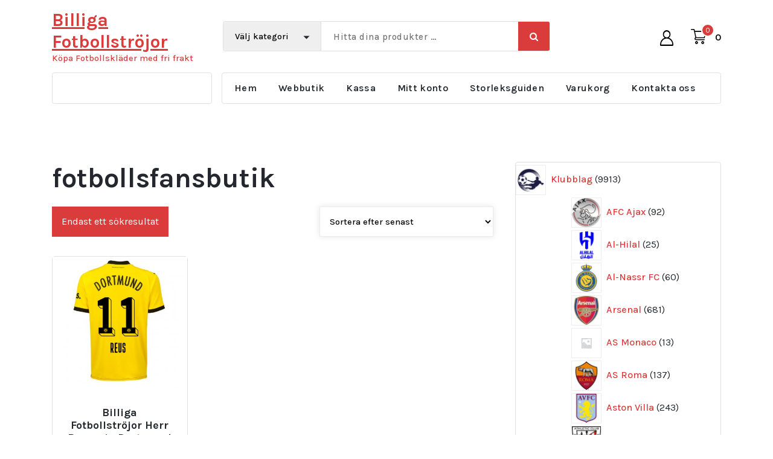

--- FILE ---
content_type: text/html; charset=UTF-8
request_url: https://www.fotbollbilliga.com/produktetikett/fotbollsfansbutik/
body_size: 20950
content:
<!DOCTYPE html>
<html lang="sv-SE">
	<head>
		<meta charset="UTF-8">
		<meta name="viewport" content="width=device-width, initial-scale=1">
		<link rel="profile" href="https://gmpg.org/xfn/11">
		
		<meta name='robots' content='index, follow, max-image-preview:large, max-snippet:-1, max-video-preview:-1' />

	<!-- This site is optimized with the Yoast SEO plugin v24.6 - https://yoast.com/wordpress/plugins/seo/ -->
	<title>fotbollsfansbutik</title>
	<meta name="description" content="Billiga Fotbollströjor - fotbollsfansbutik" />
	<link rel="canonical" href="https://www.fotbollbilliga.com/produktetikett/fotbollsfansbutik/" />
	<meta property="og:locale" content="sv_SE" />
	<meta property="og:type" content="article" />
	<meta property="og:title" content="fotbollsfansbutik" />
	<meta property="og:description" content="Billiga Fotbollströjor - fotbollsfansbutik" />
	<meta property="og:url" content="https://www.fotbollbilliga.com/produktetikett/fotbollsfansbutik/" />
	<meta property="og:site_name" content="Billiga Fotbollströjor" />
	<meta name="twitter:card" content="summary_large_image" />
	<script type="application/ld+json" class="yoast-schema-graph">{"@context":"https://schema.org","@graph":[{"@type":"CollectionPage","@id":"https://www.fotbollbilliga.com/produktetikett/fotbollsfansbutik/","url":"https://www.fotbollbilliga.com/produktetikett/fotbollsfansbutik/","name":"fotbollsfansbutik","isPartOf":{"@id":"https://www.fotbollbilliga.com/#website"},"primaryImageOfPage":{"@id":"https://www.fotbollbilliga.com/produktetikett/fotbollsfansbutik/#primaryimage"},"image":{"@id":"https://www.fotbollbilliga.com/produktetikett/fotbollsfansbutik/#primaryimage"},"thumbnailUrl":"https://www.fotbollbilliga.com/wp-content/uploads/2023/06/billiga-fotbollstrojor-herr-borussia-dortmund-bvb-2023-24-hemmatroja-kortarmad-marco-reus-11.jpg","description":"Billiga Fotbollströjor - fotbollsfansbutik","breadcrumb":{"@id":"https://www.fotbollbilliga.com/produktetikett/fotbollsfansbutik/#breadcrumb"},"inLanguage":"sv-SE"},{"@type":"ImageObject","inLanguage":"sv-SE","@id":"https://www.fotbollbilliga.com/produktetikett/fotbollsfansbutik/#primaryimage","url":"https://www.fotbollbilliga.com/wp-content/uploads/2023/06/billiga-fotbollstrojor-herr-borussia-dortmund-bvb-2023-24-hemmatroja-kortarmad-marco-reus-11.jpg","contentUrl":"https://www.fotbollbilliga.com/wp-content/uploads/2023/06/billiga-fotbollstrojor-herr-borussia-dortmund-bvb-2023-24-hemmatroja-kortarmad-marco-reus-11.jpg","width":400,"height":400,"caption":"Billiga Fotbollströjor Herr Borussia Dortmund BVB 2023-24 Hemmatröja Kortärmad Marco Reus 11"},{"@type":"BreadcrumbList","@id":"https://www.fotbollbilliga.com/produktetikett/fotbollsfansbutik/#breadcrumb","itemListElement":[{"@type":"ListItem","position":1,"name":"Hem","item":"https://www.fotbollbilliga.com/"},{"@type":"ListItem","position":2,"name":"fotbollsfansbutik"}]},{"@type":"WebSite","@id":"https://www.fotbollbilliga.com/#website","url":"https://www.fotbollbilliga.com/","name":"Billiga Fotbollströjor","description":"Köpa Fotbollskläder med fri frakt","potentialAction":[{"@type":"SearchAction","target":{"@type":"EntryPoint","urlTemplate":"https://www.fotbollbilliga.com/?s={search_term_string}"},"query-input":{"@type":"PropertyValueSpecification","valueRequired":true,"valueName":"search_term_string"}}],"inLanguage":"sv-SE"}]}</script>
	<!-- / Yoast SEO plugin. -->


<link rel='dns-prefetch' href='//static.addtoany.com' />
<link rel='dns-prefetch' href='//fonts.googleapis.com' />
<link rel="alternate" type="application/rss+xml" title="Billiga Fotbollströjor &raquo; Webbflöde" href="https://www.fotbollbilliga.com/feed/" />
<link rel="alternate" type="application/rss+xml" title="Billiga Fotbollströjor &raquo; Kommentarsflöde" href="https://www.fotbollbilliga.com/comments/feed/" />
<link rel="alternate" type="application/rss+xml" title="Webbflöde för Billiga Fotbollströjor &raquo; fotbollsfansbutik, Etikett" href="https://www.fotbollbilliga.com/produktetikett/fotbollsfansbutik/feed/" />
<style id='wp-img-auto-sizes-contain-inline-css' type='text/css'>
img:is([sizes=auto i],[sizes^="auto," i]){contain-intrinsic-size:3000px 1500px}
/*# sourceURL=wp-img-auto-sizes-contain-inline-css */
</style>
<style id='wp-emoji-styles-inline-css' type='text/css'>

	img.wp-smiley, img.emoji {
		display: inline !important;
		border: none !important;
		box-shadow: none !important;
		height: 1em !important;
		width: 1em !important;
		margin: 0 0.07em !important;
		vertical-align: -0.1em !important;
		background: none !important;
		padding: 0 !important;
	}
/*# sourceURL=wp-emoji-styles-inline-css */
</style>
<style id='wp-block-library-inline-css' type='text/css'>
:root{--wp-block-synced-color:#7a00df;--wp-block-synced-color--rgb:122,0,223;--wp-bound-block-color:var(--wp-block-synced-color);--wp-editor-canvas-background:#ddd;--wp-admin-theme-color:#007cba;--wp-admin-theme-color--rgb:0,124,186;--wp-admin-theme-color-darker-10:#006ba1;--wp-admin-theme-color-darker-10--rgb:0,107,160.5;--wp-admin-theme-color-darker-20:#005a87;--wp-admin-theme-color-darker-20--rgb:0,90,135;--wp-admin-border-width-focus:2px}@media (min-resolution:192dpi){:root{--wp-admin-border-width-focus:1.5px}}.wp-element-button{cursor:pointer}:root .has-very-light-gray-background-color{background-color:#eee}:root .has-very-dark-gray-background-color{background-color:#313131}:root .has-very-light-gray-color{color:#eee}:root .has-very-dark-gray-color{color:#313131}:root .has-vivid-green-cyan-to-vivid-cyan-blue-gradient-background{background:linear-gradient(135deg,#00d084,#0693e3)}:root .has-purple-crush-gradient-background{background:linear-gradient(135deg,#34e2e4,#4721fb 50%,#ab1dfe)}:root .has-hazy-dawn-gradient-background{background:linear-gradient(135deg,#faaca8,#dad0ec)}:root .has-subdued-olive-gradient-background{background:linear-gradient(135deg,#fafae1,#67a671)}:root .has-atomic-cream-gradient-background{background:linear-gradient(135deg,#fdd79a,#004a59)}:root .has-nightshade-gradient-background{background:linear-gradient(135deg,#330968,#31cdcf)}:root .has-midnight-gradient-background{background:linear-gradient(135deg,#020381,#2874fc)}:root{--wp--preset--font-size--normal:16px;--wp--preset--font-size--huge:42px}.has-regular-font-size{font-size:1em}.has-larger-font-size{font-size:2.625em}.has-normal-font-size{font-size:var(--wp--preset--font-size--normal)}.has-huge-font-size{font-size:var(--wp--preset--font-size--huge)}.has-text-align-center{text-align:center}.has-text-align-left{text-align:left}.has-text-align-right{text-align:right}.has-fit-text{white-space:nowrap!important}#end-resizable-editor-section{display:none}.aligncenter{clear:both}.items-justified-left{justify-content:flex-start}.items-justified-center{justify-content:center}.items-justified-right{justify-content:flex-end}.items-justified-space-between{justify-content:space-between}.screen-reader-text{border:0;clip-path:inset(50%);height:1px;margin:-1px;overflow:hidden;padding:0;position:absolute;width:1px;word-wrap:normal!important}.screen-reader-text:focus{background-color:#ddd;clip-path:none;color:#444;display:block;font-size:1em;height:auto;left:5px;line-height:normal;padding:15px 23px 14px;text-decoration:none;top:5px;width:auto;z-index:100000}html :where(.has-border-color){border-style:solid}html :where([style*=border-top-color]){border-top-style:solid}html :where([style*=border-right-color]){border-right-style:solid}html :where([style*=border-bottom-color]){border-bottom-style:solid}html :where([style*=border-left-color]){border-left-style:solid}html :where([style*=border-width]){border-style:solid}html :where([style*=border-top-width]){border-top-style:solid}html :where([style*=border-right-width]){border-right-style:solid}html :where([style*=border-bottom-width]){border-bottom-style:solid}html :where([style*=border-left-width]){border-left-style:solid}html :where(img[class*=wp-image-]){height:auto;max-width:100%}:where(figure){margin:0 0 1em}html :where(.is-position-sticky){--wp-admin--admin-bar--position-offset:var(--wp-admin--admin-bar--height,0px)}@media screen and (max-width:600px){html :where(.is-position-sticky){--wp-admin--admin-bar--position-offset:0px}}

/*# sourceURL=wp-block-library-inline-css */
</style><style id='wp-block-latest-posts-inline-css' type='text/css'>
.wp-block-latest-posts{box-sizing:border-box}.wp-block-latest-posts.alignleft{margin-right:2em}.wp-block-latest-posts.alignright{margin-left:2em}.wp-block-latest-posts.wp-block-latest-posts__list{list-style:none}.wp-block-latest-posts.wp-block-latest-posts__list li{clear:both;overflow-wrap:break-word}.wp-block-latest-posts.is-grid{display:flex;flex-wrap:wrap}.wp-block-latest-posts.is-grid li{margin:0 1.25em 1.25em 0;width:100%}@media (min-width:600px){.wp-block-latest-posts.columns-2 li{width:calc(50% - .625em)}.wp-block-latest-posts.columns-2 li:nth-child(2n){margin-right:0}.wp-block-latest-posts.columns-3 li{width:calc(33.33333% - .83333em)}.wp-block-latest-posts.columns-3 li:nth-child(3n){margin-right:0}.wp-block-latest-posts.columns-4 li{width:calc(25% - .9375em)}.wp-block-latest-posts.columns-4 li:nth-child(4n){margin-right:0}.wp-block-latest-posts.columns-5 li{width:calc(20% - 1em)}.wp-block-latest-posts.columns-5 li:nth-child(5n){margin-right:0}.wp-block-latest-posts.columns-6 li{width:calc(16.66667% - 1.04167em)}.wp-block-latest-posts.columns-6 li:nth-child(6n){margin-right:0}}:root :where(.wp-block-latest-posts.is-grid){padding:0}:root :where(.wp-block-latest-posts.wp-block-latest-posts__list){padding-left:0}.wp-block-latest-posts__post-author,.wp-block-latest-posts__post-date{display:block;font-size:.8125em}.wp-block-latest-posts__post-excerpt,.wp-block-latest-posts__post-full-content{margin-bottom:1em;margin-top:.5em}.wp-block-latest-posts__featured-image a{display:inline-block}.wp-block-latest-posts__featured-image img{height:auto;max-width:100%;width:auto}.wp-block-latest-posts__featured-image.alignleft{float:left;margin-right:1em}.wp-block-latest-posts__featured-image.alignright{float:right;margin-left:1em}.wp-block-latest-posts__featured-image.aligncenter{margin-bottom:1em;text-align:center}
/*# sourceURL=https://www.fotbollbilliga.com/wp-includes/blocks/latest-posts/style.min.css */
</style>
<link rel='stylesheet' id='wc-blocks-style-css' href='https://www.fotbollbilliga.com/wp-content/plugins/woocommerce/assets/client/blocks/wc-blocks.css?ver=wc-9.4.4' type='text/css' media='all' />
<link rel='stylesheet' id='wc-blocks-style-product-categories-css' href='https://www.fotbollbilliga.com/wp-content/plugins/woocommerce/assets/client/blocks/product-categories.css?ver=wc-9.4.4' type='text/css' media='all' />
<style id='global-styles-inline-css' type='text/css'>
:root{--wp--preset--aspect-ratio--square: 1;--wp--preset--aspect-ratio--4-3: 4/3;--wp--preset--aspect-ratio--3-4: 3/4;--wp--preset--aspect-ratio--3-2: 3/2;--wp--preset--aspect-ratio--2-3: 2/3;--wp--preset--aspect-ratio--16-9: 16/9;--wp--preset--aspect-ratio--9-16: 9/16;--wp--preset--color--black: #000000;--wp--preset--color--cyan-bluish-gray: #abb8c3;--wp--preset--color--white: #ffffff;--wp--preset--color--pale-pink: #f78da7;--wp--preset--color--vivid-red: #cf2e2e;--wp--preset--color--luminous-vivid-orange: #ff6900;--wp--preset--color--luminous-vivid-amber: #fcb900;--wp--preset--color--light-green-cyan: #7bdcb5;--wp--preset--color--vivid-green-cyan: #00d084;--wp--preset--color--pale-cyan-blue: #8ed1fc;--wp--preset--color--vivid-cyan-blue: #0693e3;--wp--preset--color--vivid-purple: #9b51e0;--wp--preset--gradient--vivid-cyan-blue-to-vivid-purple: linear-gradient(135deg,rgb(6,147,227) 0%,rgb(155,81,224) 100%);--wp--preset--gradient--light-green-cyan-to-vivid-green-cyan: linear-gradient(135deg,rgb(122,220,180) 0%,rgb(0,208,130) 100%);--wp--preset--gradient--luminous-vivid-amber-to-luminous-vivid-orange: linear-gradient(135deg,rgb(252,185,0) 0%,rgb(255,105,0) 100%);--wp--preset--gradient--luminous-vivid-orange-to-vivid-red: linear-gradient(135deg,rgb(255,105,0) 0%,rgb(207,46,46) 100%);--wp--preset--gradient--very-light-gray-to-cyan-bluish-gray: linear-gradient(135deg,rgb(238,238,238) 0%,rgb(169,184,195) 100%);--wp--preset--gradient--cool-to-warm-spectrum: linear-gradient(135deg,rgb(74,234,220) 0%,rgb(151,120,209) 20%,rgb(207,42,186) 40%,rgb(238,44,130) 60%,rgb(251,105,98) 80%,rgb(254,248,76) 100%);--wp--preset--gradient--blush-light-purple: linear-gradient(135deg,rgb(255,206,236) 0%,rgb(152,150,240) 100%);--wp--preset--gradient--blush-bordeaux: linear-gradient(135deg,rgb(254,205,165) 0%,rgb(254,45,45) 50%,rgb(107,0,62) 100%);--wp--preset--gradient--luminous-dusk: linear-gradient(135deg,rgb(255,203,112) 0%,rgb(199,81,192) 50%,rgb(65,88,208) 100%);--wp--preset--gradient--pale-ocean: linear-gradient(135deg,rgb(255,245,203) 0%,rgb(182,227,212) 50%,rgb(51,167,181) 100%);--wp--preset--gradient--electric-grass: linear-gradient(135deg,rgb(202,248,128) 0%,rgb(113,206,126) 100%);--wp--preset--gradient--midnight: linear-gradient(135deg,rgb(2,3,129) 0%,rgb(40,116,252) 100%);--wp--preset--font-size--small: 13px;--wp--preset--font-size--medium: 20px;--wp--preset--font-size--large: 36px;--wp--preset--font-size--x-large: 42px;--wp--preset--font-family--inter: "Inter", sans-serif;--wp--preset--font-family--cardo: Cardo;--wp--preset--spacing--20: 0.44rem;--wp--preset--spacing--30: 0.67rem;--wp--preset--spacing--40: 1rem;--wp--preset--spacing--50: 1.5rem;--wp--preset--spacing--60: 2.25rem;--wp--preset--spacing--70: 3.38rem;--wp--preset--spacing--80: 5.06rem;--wp--preset--shadow--natural: 6px 6px 9px rgba(0, 0, 0, 0.2);--wp--preset--shadow--deep: 12px 12px 50px rgba(0, 0, 0, 0.4);--wp--preset--shadow--sharp: 6px 6px 0px rgba(0, 0, 0, 0.2);--wp--preset--shadow--outlined: 6px 6px 0px -3px rgb(255, 255, 255), 6px 6px rgb(0, 0, 0);--wp--preset--shadow--crisp: 6px 6px 0px rgb(0, 0, 0);}:where(.is-layout-flex){gap: 0.5em;}:where(.is-layout-grid){gap: 0.5em;}body .is-layout-flex{display: flex;}.is-layout-flex{flex-wrap: wrap;align-items: center;}.is-layout-flex > :is(*, div){margin: 0;}body .is-layout-grid{display: grid;}.is-layout-grid > :is(*, div){margin: 0;}:where(.wp-block-columns.is-layout-flex){gap: 2em;}:where(.wp-block-columns.is-layout-grid){gap: 2em;}:where(.wp-block-post-template.is-layout-flex){gap: 1.25em;}:where(.wp-block-post-template.is-layout-grid){gap: 1.25em;}.has-black-color{color: var(--wp--preset--color--black) !important;}.has-cyan-bluish-gray-color{color: var(--wp--preset--color--cyan-bluish-gray) !important;}.has-white-color{color: var(--wp--preset--color--white) !important;}.has-pale-pink-color{color: var(--wp--preset--color--pale-pink) !important;}.has-vivid-red-color{color: var(--wp--preset--color--vivid-red) !important;}.has-luminous-vivid-orange-color{color: var(--wp--preset--color--luminous-vivid-orange) !important;}.has-luminous-vivid-amber-color{color: var(--wp--preset--color--luminous-vivid-amber) !important;}.has-light-green-cyan-color{color: var(--wp--preset--color--light-green-cyan) !important;}.has-vivid-green-cyan-color{color: var(--wp--preset--color--vivid-green-cyan) !important;}.has-pale-cyan-blue-color{color: var(--wp--preset--color--pale-cyan-blue) !important;}.has-vivid-cyan-blue-color{color: var(--wp--preset--color--vivid-cyan-blue) !important;}.has-vivid-purple-color{color: var(--wp--preset--color--vivid-purple) !important;}.has-black-background-color{background-color: var(--wp--preset--color--black) !important;}.has-cyan-bluish-gray-background-color{background-color: var(--wp--preset--color--cyan-bluish-gray) !important;}.has-white-background-color{background-color: var(--wp--preset--color--white) !important;}.has-pale-pink-background-color{background-color: var(--wp--preset--color--pale-pink) !important;}.has-vivid-red-background-color{background-color: var(--wp--preset--color--vivid-red) !important;}.has-luminous-vivid-orange-background-color{background-color: var(--wp--preset--color--luminous-vivid-orange) !important;}.has-luminous-vivid-amber-background-color{background-color: var(--wp--preset--color--luminous-vivid-amber) !important;}.has-light-green-cyan-background-color{background-color: var(--wp--preset--color--light-green-cyan) !important;}.has-vivid-green-cyan-background-color{background-color: var(--wp--preset--color--vivid-green-cyan) !important;}.has-pale-cyan-blue-background-color{background-color: var(--wp--preset--color--pale-cyan-blue) !important;}.has-vivid-cyan-blue-background-color{background-color: var(--wp--preset--color--vivid-cyan-blue) !important;}.has-vivid-purple-background-color{background-color: var(--wp--preset--color--vivid-purple) !important;}.has-black-border-color{border-color: var(--wp--preset--color--black) !important;}.has-cyan-bluish-gray-border-color{border-color: var(--wp--preset--color--cyan-bluish-gray) !important;}.has-white-border-color{border-color: var(--wp--preset--color--white) !important;}.has-pale-pink-border-color{border-color: var(--wp--preset--color--pale-pink) !important;}.has-vivid-red-border-color{border-color: var(--wp--preset--color--vivid-red) !important;}.has-luminous-vivid-orange-border-color{border-color: var(--wp--preset--color--luminous-vivid-orange) !important;}.has-luminous-vivid-amber-border-color{border-color: var(--wp--preset--color--luminous-vivid-amber) !important;}.has-light-green-cyan-border-color{border-color: var(--wp--preset--color--light-green-cyan) !important;}.has-vivid-green-cyan-border-color{border-color: var(--wp--preset--color--vivid-green-cyan) !important;}.has-pale-cyan-blue-border-color{border-color: var(--wp--preset--color--pale-cyan-blue) !important;}.has-vivid-cyan-blue-border-color{border-color: var(--wp--preset--color--vivid-cyan-blue) !important;}.has-vivid-purple-border-color{border-color: var(--wp--preset--color--vivid-purple) !important;}.has-vivid-cyan-blue-to-vivid-purple-gradient-background{background: var(--wp--preset--gradient--vivid-cyan-blue-to-vivid-purple) !important;}.has-light-green-cyan-to-vivid-green-cyan-gradient-background{background: var(--wp--preset--gradient--light-green-cyan-to-vivid-green-cyan) !important;}.has-luminous-vivid-amber-to-luminous-vivid-orange-gradient-background{background: var(--wp--preset--gradient--luminous-vivid-amber-to-luminous-vivid-orange) !important;}.has-luminous-vivid-orange-to-vivid-red-gradient-background{background: var(--wp--preset--gradient--luminous-vivid-orange-to-vivid-red) !important;}.has-very-light-gray-to-cyan-bluish-gray-gradient-background{background: var(--wp--preset--gradient--very-light-gray-to-cyan-bluish-gray) !important;}.has-cool-to-warm-spectrum-gradient-background{background: var(--wp--preset--gradient--cool-to-warm-spectrum) !important;}.has-blush-light-purple-gradient-background{background: var(--wp--preset--gradient--blush-light-purple) !important;}.has-blush-bordeaux-gradient-background{background: var(--wp--preset--gradient--blush-bordeaux) !important;}.has-luminous-dusk-gradient-background{background: var(--wp--preset--gradient--luminous-dusk) !important;}.has-pale-ocean-gradient-background{background: var(--wp--preset--gradient--pale-ocean) !important;}.has-electric-grass-gradient-background{background: var(--wp--preset--gradient--electric-grass) !important;}.has-midnight-gradient-background{background: var(--wp--preset--gradient--midnight) !important;}.has-small-font-size{font-size: var(--wp--preset--font-size--small) !important;}.has-medium-font-size{font-size: var(--wp--preset--font-size--medium) !important;}.has-large-font-size{font-size: var(--wp--preset--font-size--large) !important;}.has-x-large-font-size{font-size: var(--wp--preset--font-size--x-large) !important;}
/*# sourceURL=global-styles-inline-css */
</style>

<style id='classic-theme-styles-inline-css' type='text/css'>
/*! This file is auto-generated */
.wp-block-button__link{color:#fff;background-color:#32373c;border-radius:9999px;box-shadow:none;text-decoration:none;padding:calc(.667em + 2px) calc(1.333em + 2px);font-size:1.125em}.wp-block-file__button{background:#32373c;color:#fff;text-decoration:none}
/*# sourceURL=/wp-includes/css/classic-themes.min.css */
</style>
<link rel='stylesheet' id='woo_sc_product_size_chart_css-css' href='https://www.fotbollbilliga.com/wp-content/plugins/product-size-chart-for-woo/css/sizechart_frontend_css.css?ver=1.1.1' type='text/css' media='all' />
<link rel='stylesheet' id='woo_sc_modal_css-css' href='https://www.fotbollbilliga.com/wp-content/plugins/product-size-chart-for-woo/css/modal.css?ver=1.1.1' type='text/css' media='all' />
<link rel='stylesheet' id='size_chart_perfect_scrollbar_css-css' href='https://www.fotbollbilliga.com/wp-content/plugins/product-size-chart-for-woo/css/perfect-scrollbar.css?ver=1.1.1' type='text/css' media='all' />
<link rel='stylesheet' id='woo-related-products-css' href='https://www.fotbollbilliga.com/wp-content/plugins/woo-related-products-refresh-on-reload/public/css/woo-related-products-public.css?ver=1.0.0' type='text/css' media='all' />
<link rel='stylesheet' id='woocommerce-layout-css' href='https://www.fotbollbilliga.com/wp-content/plugins/woocommerce/assets/css/woocommerce-layout.css?ver=9.4.4' type='text/css' media='all' />
<link rel='stylesheet' id='woocommerce-smallscreen-css' href='https://www.fotbollbilliga.com/wp-content/plugins/woocommerce/assets/css/woocommerce-smallscreen.css?ver=9.4.4' type='text/css' media='only screen and (max-width: 768px)' />
<link rel='stylesheet' id='woocommerce-general-css' href='https://www.fotbollbilliga.com/wp-content/plugins/woocommerce/assets/css/woocommerce.css?ver=9.4.4' type='text/css' media='all' />
<style id='woocommerce-inline-inline-css' type='text/css'>
.woocommerce form .form-row .required { visibility: visible; }
/*# sourceURL=woocommerce-inline-inline-css */
</style>
<link rel='stylesheet' id='woo-variation-swatches-css' href='https://www.fotbollbilliga.com/wp-content/plugins/woo-variation-swatches/assets/css/frontend.min.css?ver=1707882223' type='text/css' media='all' />
<style id='woo-variation-swatches-inline-css' type='text/css'>
:root {
--wvs-tick:url("data:image/svg+xml;utf8,%3Csvg filter='drop-shadow(0px 0px 2px rgb(0 0 0 / .8))' xmlns='http://www.w3.org/2000/svg'  viewBox='0 0 30 30'%3E%3Cpath fill='none' stroke='%23ffffff' stroke-linecap='round' stroke-linejoin='round' stroke-width='4' d='M4 16L11 23 27 7'/%3E%3C/svg%3E");

--wvs-cross:url("data:image/svg+xml;utf8,%3Csvg filter='drop-shadow(0px 0px 5px rgb(255 255 255 / .6))' xmlns='http://www.w3.org/2000/svg' width='72px' height='72px' viewBox='0 0 24 24'%3E%3Cpath fill='none' stroke='%23ff0000' stroke-linecap='round' stroke-width='0.6' d='M5 5L19 19M19 5L5 19'/%3E%3C/svg%3E");
--wvs-single-product-item-width:30px;
--wvs-single-product-item-height:30px;
--wvs-single-product-item-font-size:16px}
/*# sourceURL=woo-variation-swatches-inline-css */
</style>
<link rel='stylesheet' id='yith_wapo_front-css' href='https://www.fotbollbilliga.com/wp-content/plugins/yith-woocommerce-product-add-ons/assets/css/front.css?ver=27667' type='text/css' media='all' />
<link rel='stylesheet' id='yith_wapo_jquery-ui-css' href='https://www.fotbollbilliga.com/wp-content/plugins/yith-woocommerce-product-add-ons/assets/css/_new_jquery-ui-1.12.1.css?ver=72968' type='text/css' media='all' />
<link rel='stylesheet' id='yith_wapo_jquery-ui-timepicker-css' href='https://www.fotbollbilliga.com/wp-content/plugins/yith-woocommerce-product-add-ons/assets/css/_new_jquery-ui-timepicker-addon.css?ver=38734' type='text/css' media='all' />
<link rel='stylesheet' id='dashicons-css' href='https://www.fotbollbilliga.com/wp-includes/css/dashicons.min.css?ver=6.9' type='text/css' media='all' />
<style id='dashicons-inline-css' type='text/css'>
[data-font="Dashicons"]:before {font-family: 'Dashicons' !important;content: attr(data-icon) !important;speak: none !important;font-weight: normal !important;font-variant: normal !important;text-transform: none !important;line-height: 1 !important;font-style: normal !important;-webkit-font-smoothing: antialiased !important;-moz-osx-font-smoothing: grayscale !important;}
/*# sourceURL=dashicons-inline-css */
</style>
<link rel='stylesheet' id='bootstrap-min-css' href='https://www.fotbollbilliga.com/wp-content/themes/storebiz/assets/css/bootstrap.min.css?ver=6.9' type='text/css' media='all' />
<link rel='stylesheet' id='owl-carousel-min-css' href='https://www.fotbollbilliga.com/wp-content/themes/storebiz/assets/css/owl.carousel.min.css?ver=6.9' type='text/css' media='all' />
<link rel='stylesheet' id='font-awesome-css' href='https://www.fotbollbilliga.com/wp-content/themes/storebiz/assets/css/fonts/font-awesome/css/font-awesome.min.css?ver=6.9' type='text/css' media='all' />
<style id='font-awesome-inline-css' type='text/css'>
[data-font="FontAwesome"]:before {font-family: 'FontAwesome' !important;content: attr(data-icon) !important;speak: none !important;font-weight: normal !important;font-variant: normal !important;text-transform: none !important;line-height: 1 !important;font-style: normal !important;-webkit-font-smoothing: antialiased !important;-moz-osx-font-smoothing: grayscale !important;}
/*# sourceURL=font-awesome-inline-css */
</style>
<link rel='stylesheet' id='animate-css' href='https://www.fotbollbilliga.com/wp-content/themes/storebiz/assets/css/animate.min.css?ver=6.9' type='text/css' media='all' />
<link rel='stylesheet' id='storebiz-editor-style-css' href='https://www.fotbollbilliga.com/wp-content/themes/storebiz/assets/css/editor-style.css?ver=6.9' type='text/css' media='all' />
<link rel='stylesheet' id='storebiz-menus-css' href='https://www.fotbollbilliga.com/wp-content/themes/storebiz/assets/css/classic-menu.css?ver=6.9' type='text/css' media='all' />
<link rel='stylesheet' id='storebiz-widgets-css' href='https://www.fotbollbilliga.com/wp-content/themes/storebiz/assets/css/widgets.css?ver=6.9' type='text/css' media='all' />
<link rel='stylesheet' id='storebiz-woo-css' href='https://www.fotbollbilliga.com/wp-content/themes/storebiz/assets/css/woo.css?ver=6.9' type='text/css' media='all' />
<link rel='stylesheet' id='storebiz-main-css' href='https://www.fotbollbilliga.com/wp-content/themes/storebiz/assets/css/main.css?ver=6.9' type='text/css' media='all' />
<link rel='stylesheet' id='storebiz-media-query-css' href='https://www.fotbollbilliga.com/wp-content/themes/storebiz/assets/css/responsive.css?ver=6.9' type='text/css' media='all' />
<link rel='stylesheet' id='storebiz-style-css' href='https://www.fotbollbilliga.com/wp-content/themes/storebiz/style.css?ver=6.9' type='text/css' media='all' />
<style id='storebiz-style-inline-css' type='text/css'>
.breadcrumb-area {
					min-height: 236px;
				}

/*# sourceURL=storebiz-style-inline-css */
</style>
<link rel='stylesheet' id='storebiz-fonts-css' href='//fonts.googleapis.com/css?family=Montserrat%3Aital%2Cwght%400%2C200%3B0%2C300%3B0%2C400%3B0%2C500%3B0%2C600%3B0%2C700%3B0%2C800%3B0%2C900%3B1%2C100%3B1%2C200%3B1%2C300%3B1%2C400%3B1%2C500%3B1%2C600%3B1%2C700%3B1%2C800%3B1%2C900&#038;subset=latin%2Clatin-ext' type='text/css' media='all' />
<link rel='stylesheet' id='addtoany-css' href='https://www.fotbollbilliga.com/wp-content/plugins/add-to-any/addtoany.min.css?ver=1.16' type='text/css' media='all' />
<script type="text/template" id="tmpl-variation-template">
	<div class="woocommerce-variation-description">{{{ data.variation.variation_description }}}</div>
	<div class="woocommerce-variation-price">{{{ data.variation.price_html }}}</div>
	<div class="woocommerce-variation-availability">{{{ data.variation.availability_html }}}</div>
</script>
<script type="text/template" id="tmpl-unavailable-variation-template">
	<p role="alert">Den här produkten är inte tillgänglig. Välj en annan kombination.</p>
</script>
<script type="text/javascript" id="addtoany-core-js-before">
/* <![CDATA[ */
window.a2a_config=window.a2a_config||{};a2a_config.callbacks=[];a2a_config.overlays=[];a2a_config.templates={};a2a_localize = {
	Share: "Dela",
	Save: "Spara",
	Subscribe: "Prenumerera",
	Email: "E-post",
	Bookmark: "Bokmärk",
	ShowAll: "Visa alla",
	ShowLess: "Visa färre",
	FindServices: "Hitta tjänst(er)",
	FindAnyServiceToAddTo: "Hitta direkt en tjänst att lägga till",
	PoweredBy: "Drivs av",
	ShareViaEmail: "Dela via e-post",
	SubscribeViaEmail: "Prenumerera via e-post",
	BookmarkInYourBrowser: "Lägg till som bokmärke i din webbläsare",
	BookmarkInstructions: "Tryck Ctrl+D eller \u2318+D för att lägga till denna sida som bokmärke",
	AddToYourFavorites: "Lägg till i dina favoriter",
	SendFromWebOrProgram: "Skicka från valfri e-postadress eller e-postprogram",
	EmailProgram: "E-postprogram",
	More: "Mer&#8230;",
	ThanksForSharing: "Tack för att du delar!",
	ThanksForFollowing: "Tack för att du följer!"
};


//# sourceURL=addtoany-core-js-before
/* ]]> */
</script>
<script type="text/javascript" async src="https://static.addtoany.com/menu/page.js" id="addtoany-core-js"></script>
<script type="text/javascript" src="https://www.fotbollbilliga.com/wp-includes/js/jquery/jquery.min.js?ver=3.7.1" id="jquery-core-js"></script>
<script type="text/javascript" src="https://www.fotbollbilliga.com/wp-includes/js/jquery/jquery-migrate.min.js?ver=3.4.1" id="jquery-migrate-js"></script>
<script type="text/javascript" async src="https://www.fotbollbilliga.com/wp-content/plugins/add-to-any/addtoany.min.js?ver=1.1" id="addtoany-jquery-js"></script>
<script type="text/javascript" src="https://www.fotbollbilliga.com/wp-content/plugins/product-size-chart-for-woo/js/perfect-scrollbar.min.js?ver=1.1.1" id="size_chart_perfect_scrollbar_js-js"></script>
<script type="text/javascript" src="https://www.fotbollbilliga.com/wp-content/plugins/woocommerce/assets/js/jquery-blockui/jquery.blockUI.min.js?ver=2.7.0-wc.9.4.4" id="jquery-blockui-js" data-wp-strategy="defer"></script>
<script type="text/javascript" id="wc-add-to-cart-js-extra">
/* <![CDATA[ */
var wc_add_to_cart_params = {"ajax_url":"/wp-admin/admin-ajax.php","wc_ajax_url":"/?wc-ajax=%%endpoint%%","i18n_view_cart":"Visa varukorg","cart_url":"https://www.fotbollbilliga.com/varukorg/","is_cart":"","cart_redirect_after_add":"no"};
//# sourceURL=wc-add-to-cart-js-extra
/* ]]> */
</script>
<script type="text/javascript" src="https://www.fotbollbilliga.com/wp-content/plugins/woocommerce/assets/js/frontend/add-to-cart.min.js?ver=9.4.4" id="wc-add-to-cart-js" defer="defer" data-wp-strategy="defer"></script>
<script type="text/javascript" src="https://www.fotbollbilliga.com/wp-content/plugins/woocommerce/assets/js/js-cookie/js.cookie.min.js?ver=2.1.4-wc.9.4.4" id="js-cookie-js" defer="defer" data-wp-strategy="defer"></script>
<script type="text/javascript" id="woocommerce-js-extra">
/* <![CDATA[ */
var woocommerce_params = {"ajax_url":"/wp-admin/admin-ajax.php","wc_ajax_url":"/?wc-ajax=%%endpoint%%"};
//# sourceURL=woocommerce-js-extra
/* ]]> */
</script>
<script type="text/javascript" src="https://www.fotbollbilliga.com/wp-content/plugins/woocommerce/assets/js/frontend/woocommerce.min.js?ver=9.4.4" id="woocommerce-js" defer="defer" data-wp-strategy="defer"></script>
<script type="text/javascript" src="https://www.fotbollbilliga.com/wp-includes/js/underscore.min.js?ver=1.13.7" id="underscore-js"></script>
<script type="text/javascript" id="wp-util-js-extra">
/* <![CDATA[ */
var _wpUtilSettings = {"ajax":{"url":"/wp-admin/admin-ajax.php"}};
//# sourceURL=wp-util-js-extra
/* ]]> */
</script>
<script type="text/javascript" src="https://www.fotbollbilliga.com/wp-includes/js/wp-util.min.js?ver=6.9" id="wp-util-js"></script>
<script type="text/javascript" src="https://www.fotbollbilliga.com/wp-content/themes/storebiz/assets/js/wow.min.js?ver=6.9" id="wow-min-js"></script>
<link rel="https://api.w.org/" href="https://www.fotbollbilliga.com/wp-json/" /><link rel="alternate" title="JSON" type="application/json" href="https://www.fotbollbilliga.com/wp-json/wp/v2/product_tag/574" /><link rel="EditURI" type="application/rsd+xml" title="RSD" href="https://www.fotbollbilliga.com/xmlrpc.php?rsd" />
<meta name="generator" content="WordPress 6.9" />
<meta name="generator" content="WooCommerce 9.4.4" />
	<noscript><style>.woocommerce-product-gallery{ opacity: 1 !important; }</style></noscript>
		<style type="text/css">
			h4.site-title,
		p.site-description {
			color: #da3c3c;
		}
		</style>
	<style class='wp-fonts-local' type='text/css'>
@font-face{font-family:Inter;font-style:normal;font-weight:300 900;font-display:fallback;src:url('https://www.fotbollbilliga.com/wp-content/plugins/woocommerce/assets/fonts/Inter-VariableFont_slnt,wght.woff2') format('woff2');font-stretch:normal;}
@font-face{font-family:Cardo;font-style:normal;font-weight:400;font-display:fallback;src:url('https://www.fotbollbilliga.com/wp-content/plugins/woocommerce/assets/fonts/cardo_normal_400.woff2') format('woff2');}
</style>
<link rel="icon" href="https://www.fotbollbilliga.com/wp-content/uploads/2022/03/favicon-1.ico" sizes="32x32" />
<link rel="icon" href="https://www.fotbollbilliga.com/wp-content/uploads/2022/03/favicon-1.ico" sizes="192x192" />
<link rel="apple-touch-icon" href="https://www.fotbollbilliga.com/wp-content/uploads/2022/03/favicon-1.ico" />
<meta name="msapplication-TileImage" content="https://www.fotbollbilliga.com/wp-content/uploads/2022/03/favicon-1.ico" />
	</head>
<body class="archive tax-product_tag term-fotbollsfansbutik term-574 wp-theme-storebiz theme-storebiz woocommerce woocommerce-page woocommerce-no-js woo-variation-swatches wvs-behavior-blur wvs-theme-storebiz wvs-show-label wvs-tooltip hfeed" >

	<div id="page" class="site">
		<a class="skip-link screen-reader-text" href="#content">Hoppa till innehåll</a>
	
	<!--===// Start: Main Header
=================================-->
<header id="main-header" class="main-header">
        		<div class="navigation-middle">
			<div class="container">
				<div class="row navigation-middle-row">
					<div class="col-lg-3 col-12 text-lg-left text-center my-auto mb-lg-auto mt-lg-auto mt-3 mb-3">
						<div class="logo">
						   								<a href="https://www.fotbollbilliga.com/">
									<h4 class="site-title">
										Billiga Fotbollströjor									</h4>
								</a>	
																							<p class="site-description">Köpa Fotbollskläder med fri frakt</p>
													</div>
					</div>
					<div class="col-lg-6 col-12 text-center my-auto mb-lg-auto mb-2">
													<div class="header-search-form">
								<form method="get" action="https://www.fotbollbilliga.com/">
									<select class="header-search-select" name="product_cat">
										<option value="">Välj kategori</option> 
										<option value="afc-ajax">AFC Ajax (92)</option><option value="al-hilal">Al-Hilal (25)</option><option value="al-nassr-fc">Al-Nassr FC (60)</option><option value="arsenal">Arsenal (681)</option><option value="as-monaco">AS Monaco (13)</option><option value="as-roma">AS Roma (137)</option><option value="aston-villa">Aston Villa (243)</option><option value="athletic-bilbao">Athletic Bilbao (58)</option><option value="bayer-leverkusen">Bayer Leverkusen (9)</option><option value="boca-juniors">Boca Juniors (3)</option><option value="colombia">Colombia (15)</option><option value="crystal-palace">Crystal Palace (20)</option><option value="everton">Everton (136)</option><option value="inter-miami">Inter Miami (149)</option><option value="inter-milan">Inter Milan (344)</option><option value="juventus">Juventus (409)</option><option value="kroatien">Kroatien (6)</option><option value="la-galaxy">LA Galaxy (2)</option><option value="newcastle-united">Newcastle United (124)</option><option value="porto">Porto (38)</option><option value="psv-eindhoven">PSV Eindhoven (11)</option><option value="rb-leipzig">RB Leipzig (94)</option><option value="real-betis">Real Betis (37)</option><option value="river-plate">River Plate (9)</option><option value="se-palmeiras">SE Palmeiras (22)</option><option value="sl-benfica">SL Benfica (57)</option><option value="sporting-lissabon">Sporting Lissabon (12)</option><option value="ssc-napoli">SSC Napoli (58)</option><option value="usa">USA (1)</option><option value="west-ham-united">West Ham United (74)</option><option value="wolverhampton-wanderers">Wolverhampton Wanderers (70)</option><option value="klubblag">Klubblag (9913)</option><option value="ac-milan">AC Milan (343)</option><option value="atletico-madrid">Atlético Madrid (358)</option><option value="chelsea">Chelsea (602)</option><option value="dortmund">Dortmund (244)</option><option value="fc-barcelona">FC Barcelona (895)</option><option value="fuball-club-bayern-munchen">Fuball-Club Bayern München (496)</option><option value="liverpool-f-c">Liverpool F.C. (600)</option><option value="manchester-city-f-c">Manchester City F.C. (564)</option><option value="manchester-united-f-c">Manchester United F.C. (624)</option><option value="paris-saint-germain">Paris Saint-Germain (602)</option><option value="real-madrid">Real Madrid (1124)</option><option value="tottenham-hotspur-f-c">Tottenham Hotspur F.C. (411)</option><option value="landslag">Landslag (1544)</option><option value="argentina">Argentina (178)</option><option value="belgien">Belgien (82)</option><option value="brasilien">Brasilien (183)</option><option value="england">England (48)</option><option value="frankrike">Frankrike (134)</option><option value="italien">Italien (88)</option><option value="japan">Japan (31)</option><option value="kanada">Kanada (2)</option><option value="mexiko">Mexiko (99)</option><option value="nederlanderna">Nederländerna (159)</option><option value="portugal">Portugal (218)</option><option value="spanien">Spanien (154)</option><option value="sverige">Sverige (2)</option><option value="tyskland">Tyskland (137)</option><option value="fotbollsklader-for-barn">Fotbollskläder för Barn (3738)</option><option value="fotbollsklader-for-herr">Fotbollskläder för Herr (6382)</option><option value="fotbollsklader-for-dam">Fotbollskläder för Dam (1529)</option><option value="em-trojor-2020-damer">EM tröjor 2024 Damer (25)</option><option value="em-trojor-2020-herr">EM tröjor 2024 Herr (183)</option><option value="em-trojor-2020-barn">EM tröjor 2024 Barn (121)</option><option value="stjarnspelares">Stjärnspelares (189)</option><option value="cristiano-ronaldo">Cristiano Ronaldo (21)</option><option value="diego-costa">Diego Costa (5)</option><option value="edinson-cavani">Edinson Cavani (12)</option><option value="frenkie-de-jong">Frenkie de Jong (19)</option><option value="hugo-lloris">Hugo Lloris (20)</option><option value="jadon-sancho">Jadon Sancho (18)</option><option value="jan-oblak">Jan Oblak (12)</option><option value="kevin-de-bruyne">Kevin De Bruyne (18)</option><option value="lionel-messi">Lionel Messi (18)</option><option value="manuel-neuer">Manuel Neuer (20)</option><option value="mohamed-salah">Mohamed Salah (11)</option><option value="neymar-jr">Neymar Jr (13)</option>									</select>
									<input type="hidden" name="post_type" value="product" />
									<input class="header-search-input" name="s" type="text" placeholder="Hitta dina produkter …"/>
									<button class="header-search-button" type="submit"><i class="fa fa-search" aria-hidden="true"></i></button>
								</form>
							</div>
											</div>
					<div class="col-lg-3 col-12 text-lg-right text-center my-auto mb-lg-auto mb-2">
						<div class="main-menu-right">
							<ul class="menu-right-list">
																	<li class="user">
										<a href="https://www.fotbollbilliga.com/mitt-konto/" class="user-btn"><svg xmlns="http://www.w3.org/2000/svg" width="22.69" height="25.594"><path d="M22.68 23.327a12.112 12.112 0 00-.96-4.589 11.635 11.635 0 00-6.6-6.374 7.048 7.048 0 001.15-10.083 6.406 6.406 0 00-9.12-.736 6.525 6.525 0 00-2.31 4.453 6.943 6.943 0 002.75 6.359 11.718 11.718 0 00-5.5 4.327 12.014 12.014 0 00-2.08 6.643v1.026a1.217 1.217 0 001.19 1.233h20.06a1.452 1.452 0 001.42-1.476v-.783zM6.57 6.787a4.773 4.773 0 114.77 4.931 4.843 4.843 0 01-4.77-4.931zM4.29 16.804a9.176 9.176 0 016.19-3.192 8.932 8.932 0 016.15 1.622 9.953 9.953 0 014.29 8.093H1.78a10 10 0 012.51-6.523z" fill-rule="evenodd"/></svg></a>
									</li>
																										<li class="cart-wrapper">
											<div class="cart-main">
												<button type="button" class="cart-icon-wrap header-cart">
													<svg xmlns="http://www.w3.org/2000/svg" width="26" height="25"><path data-name="Cart Icon" d="M20.04 18.422h-9.55m-1.12-.024c-.45 0-.76.009-1.08 0a2.246 2.246 0 01-2.06-1.526 2.213 2.213 0 01.79-2.593.669.669 0 00.31-.855C6.45 9.497 5.59 5.566 4.72 1.56H2.3c-.51 0-1.01.024-1.51-.011A.752.752 0 010 .778.721.721 0 01.78.012c1.49-.019 2.98-.013 4.47 0a.814.814 0 01.84.74c.16.76.34 1.516.52 2.327h18.07c.18 0 .35-.01.52.006a.777.777 0 01.76 1.048c-.99 3.517-2 7.031-3 10.545a.962.962 0 01-1.13.676q-6.465-.013-12.95 0c-.19 0-.39 0-.58.014a.675.675 0 00-.66.685.7.7 0 00.6.8 3.061 3.061 0 00.63.031H22.06a.8.8 0 01.89.78.779.779 0 01-.88.741h-.91m-12.18-4.61c.15.015.23.03.3.03 3.97 0 7.93 0 11.9.012a.518.518 0 00.58-.481c.63-2.284 1.29-4.563 1.93-6.845.18-.611.35-1.222.53-1.865H6.96c.67 3.054 1.34 6.086 2.02 9.145zm11.16 6.2c1.49.7 2.05 1.693 1.81 3.011a2.336 2.336 0 01-2.21 1.987 2.39 2.39 0 01-2.41-1.827c-.34-1.253.19-2.285 1.64-3.149m-8.98 0c1.45.752 1.98 1.741 1.69 3.07a2.356 2.356 0 01-2.34 1.914 2.423 2.423 0 01-2.29-1.91c-.29-1.228.29-2.32 1.77-3.1m.5 3.318a.81.81 0 00.06-1.618.78.78 0 00-.78.853.73.73 0 00.72.765zm11.07-.761a.74.74 0 00-.75-.847.726.726 0 00-.78.769.752.752 0 00.78.836.717.717 0 00.75-.758z" fill-rule="evenodd"/></svg>
																													<span>0</span>
																												</button>
												<span class="cart-label">
																													<span>0</span>
																												</span>
											</div>
											<!-- Shopping Cart -->
											<div class="shopping-cart">
												<ul class="shopping-cart-items">
													

	<p class="woocommerce-mini-cart__empty-message">Inga produkter i varukorgen.</p>




												</ul>
											</div>
											<!--end shopping-cart -->
										</li>
																</ul>                            
						</div>
					</div>
				</div>
			</div>
		</div>
		<div class="navigation-wrapper">
            <!--===// Start: Main Desktop Navigation
            =================================-->
            <div class="main-navigation-area d-none d-lg-block">
	            <div class="main-navigation is-sticky-on">
	            	<div class="container">
		                <div class="row g-3">
		                    <div class="col-3">
		                    	<div class="main-menu-left w-full">
		                    		<div class="left-banner">
				                    	<div class="button-area">
																					</div>
									</div>
								</div>
		                    </div>
		                    <div class="col-9">
		                        <nav class="navbar-area">
		                            <div class="main-navbar">
		                               <ul id="menu-fotbollbilliga" class="main-menu"><li itemscope="itemscope" itemtype="https://www.schema.org/SiteNavigationElement" id="menu-item-3622" class="menu-item menu-item-type-post_type menu-item-object-page menu-item-home menu-item-3622 nav-item"><a title="Hem" href="https://www.fotbollbilliga.com/" class="nav-link">Hem</a></li>
<li itemscope="itemscope" itemtype="https://www.schema.org/SiteNavigationElement" id="menu-item-3627" class="menu-item menu-item-type-post_type menu-item-object-page menu-item-3627 nav-item"><a title="Webbutik" href="https://www.fotbollbilliga.com/butik/" class="nav-link">Webbutik</a></li>
<li itemscope="itemscope" itemtype="https://www.schema.org/SiteNavigationElement" id="menu-item-3623" class="menu-item menu-item-type-post_type menu-item-object-page menu-item-3623 nav-item"><a title="Kassa" href="https://www.fotbollbilliga.com/kassan/" class="nav-link">Kassa</a></li>
<li itemscope="itemscope" itemtype="https://www.schema.org/SiteNavigationElement" id="menu-item-3624" class="menu-item menu-item-type-post_type menu-item-object-page menu-item-3624 nav-item"><a title="Mitt konto" href="https://www.fotbollbilliga.com/mitt-konto/" class="nav-link">Mitt konto</a></li>
<li itemscope="itemscope" itemtype="https://www.schema.org/SiteNavigationElement" id="menu-item-3625" class="menu-item menu-item-type-post_type menu-item-object-page menu-item-3625 nav-item"><a title="Storleksguiden" href="https://www.fotbollbilliga.com/storleksguiden/" class="nav-link">Storleksguiden</a></li>
<li itemscope="itemscope" itemtype="https://www.schema.org/SiteNavigationElement" id="menu-item-3626" class="menu-item menu-item-type-post_type menu-item-object-page menu-item-3626 nav-item"><a title="Varukorg" href="https://www.fotbollbilliga.com/varukorg/" class="nav-link">Varukorg</a></li>
<li itemscope="itemscope" itemtype="https://www.schema.org/SiteNavigationElement" id="menu-item-14191" class="menu-item menu-item-type-post_type menu-item-object-page menu-item-14191 nav-item"><a title="Kontakta oss" href="https://www.fotbollbilliga.com/kontakta-oss/" class="nav-link">Kontakta oss</a></li>
</ul>                            
		                            </div>
		                        </nav>
		        			</div>
		            	</div>
	    			</div>
	    		</div>
	    	</div>
	    	<!--===// Start: Main Mobile Navigation
            =================================-->
            <div class="main-mobile-nav is-sticky-on"> 
                <div class="container">
                    <div class="row">
                        <div class="col-12">
                            <div class="main-mobile-menu">
								<div class="main-menu-right main-mobile-left">
									<ul class="menu-right-list">
										<li class="button-area">
																					</li> 
									</ul>                            
								</div>
                                <div class="menu-collapse-wrap">
                                    <div class="hamburger-menu">
                                        <button type="button" class="menu-collapsed" aria-label="Meny minimerad">
                                            <div class="top-bun"></div>
                                            <div class="meat"></div>
                                            <div class="bottom-bun"></div>
                                        </button>
                                    </div>
                                </div>
                                <div class="main-mobile-wrapper">
                                    <div id="mobile-menu-build" class="main-mobile-build">
                                        <button type="button" class="header-close-menu close-style" aria-label="Header Close Menu"></button>
                                    </div>
                                </div>
                                <div class="header-above-wrapper">
                                	<div class="header-above-index">
	                                	<div class="header-above-btn">
		                                    <button type="button" class="header-above-collapse" aria-label="Sidhuvud ovan minimering"><span></span></button>
		                                </div>
	                                    <div id="header-above-bar" class="header-above-bar"></div>
                                    </div>
                                </div>
                            </div>
                        </div>
                    </div>
                </div>        
            </div>
            <!--===// End: Main Mobile Navigation
            =================================-->
        </div>
    	<!--===// End:  Main Desktop Navigation
		=================================-->
</header>
<!-- End: Main Header
=================================-->		
	<div id="content" class="storebiz-content">
	<!-- Product Sidebar Section -->
<section id="product" class="product-section st-py-default">
        <div class="container">
            <div class="row gy-lg-0 gy-5 wow fadeInUp">
			<!--Product Detail-->
							<div id="product-content" class="col-lg-8">
				
				
			
				<h1 class="page-title">fotbollsfansbutik</h1>

			
			
			
				<div class="woocommerce-notices-wrapper"></div><p class="woocommerce-result-count" >
	Endast ett sökresultat</p>
<form class="woocommerce-ordering" method="get">
	<select name="orderby" class="orderby" aria-label="Butiksbeställning">
					<option value="popularity" >Sortera efter popularitet</option>
					<option value="rating" >Sortera efter genomsnittligt betyg</option>
					<option value="date"  selected='selected'>Sortera efter senast</option>
					<option value="price" >Sortera efter pris: lågt till högt</option>
					<option value="price-desc" >Sortera efter pris: högt till lågt</option>
			</select>
	<input type="hidden" name="paged" value="1" />
	</form>

				<ul class="products columns-3">

																					<li class="fotbollskläder-för-herr product type-product post-6120 status-publish first instock product_cat-dortmund product_cat-fotbollsklader-for-herr product_tag-billiga-fotbollstrojor product_tag-billiga-fotbollstrojor-dortmund product_tag-borussia-dortmund-hemmatroja product_tag-borussia-dortmund-trojor product_tag-bvb-trojor product_tag-fotbollsfansbutik product_tag-fotbollstrojor product_tag-fotbollstrojor-butik product_tag-kopa-billiga-fotbollstrojor product_tag-kortarmade-fotbollstrojor product_tag-troja-23-24 has-post-thumbnail shipping-taxable purchasable product-type-variable">
	<div class="product">
		<div class="product-single">
			<div class="product-bg"></div>
			<div class="product-img">
				<a href="https://www.fotbollbilliga.com/billiga-fotbollstrojor-herr-borussia-dortmund-bvb-2023-24-hemmatroja-kortarmad-marco-reus-11/" class="woocommerce-LoopProduct-link woocommerce-loop-product__link">				<a href="https://www.fotbollbilliga.com/billiga-fotbollstrojor-herr-borussia-dortmund-bvb-2023-24-hemmatroja-kortarmad-marco-reus-11/">
					<img width="400" height="400" src="https://www.fotbollbilliga.com/wp-content/uploads/2023/06/billiga-fotbollstrojor-herr-borussia-dortmund-bvb-2023-24-hemmatroja-kortarmad-marco-reus-11.jpg" class="attachment-post-thumbnail size-post-thumbnail wp-post-image" alt="Billiga Fotbollströjor Herr Borussia Dortmund BVB 2023-24 Hemmatröja Kortärmad Marco Reus 11" decoding="async" fetchpriority="high" srcset="https://www.fotbollbilliga.com/wp-content/uploads/2023/06/billiga-fotbollstrojor-herr-borussia-dortmund-bvb-2023-24-hemmatroja-kortarmad-marco-reus-11.jpg 400w, https://www.fotbollbilliga.com/wp-content/uploads/2023/06/billiga-fotbollstrojor-herr-borussia-dortmund-bvb-2023-24-hemmatroja-kortarmad-marco-reus-11-300x300.jpg 300w, https://www.fotbollbilliga.com/wp-content/uploads/2023/06/billiga-fotbollstrojor-herr-borussia-dortmund-bvb-2023-24-hemmatroja-kortarmad-marco-reus-11-150x150.jpg 150w, https://www.fotbollbilliga.com/wp-content/uploads/2023/06/billiga-fotbollstrojor-herr-borussia-dortmund-bvb-2023-24-hemmatroja-kortarmad-marco-reus-11-100x100.jpg 100w" sizes="(max-width: 400px) 100vw, 400px" />				</a>
							</div>
			<div class="product-content-outer">
				<div class="product-content">
					<div class="pro-rating">
											</div>
					<h3><a href="https://www.fotbollbilliga.com/billiga-fotbollstrojor-herr-borussia-dortmund-bvb-2023-24-hemmatroja-kortarmad-marco-reus-11/">Billiga Fotbollströjor Herr Borussia Dortmund BVB 2023-24 Hemmatröja  Kortärmad Marco Reus 11</a></h3>
					<div class="price">
						<span class="woocommerce-Price-amount amount"><bdi><span class="woocommerce-Price-currencySymbol">&#107;&#114;</span>370.00</bdi></span>					</div>
				</div>
				<div class="product-action">			
					</a><a href="https://www.fotbollbilliga.com/billiga-fotbollstrojor-herr-borussia-dortmund-bvb-2023-24-hemmatroja-kortarmad-marco-reus-11/" aria-describedby="woocommerce_loop_add_to_cart_link_describedby_6120" data-quantity="1" class="button product_type_variable add_to_cart_button" data-product_id="6120" data-product_sku="BVB2111281112" aria-label="Välj alternativ för ”Billiga Fotbollströjor Herr Borussia Dortmund BVB 2023-24 Hemmatröja  Kortärmad Marco Reus 11”" rel="nofollow">Välj alternativ</a>	<span id="woocommerce_loop_add_to_cart_link_describedby_6120" class="screen-reader-text">
		Den här produkten har flera varianter. De olika alternativen kan väljas på produktsidan	</span>
				</div>
			</div>
		</div>
	</div>
</li>									
				</ul>

				
							</div>
			<!--/End of Blog Detail-->
			<div class="col-lg-4 pl-lg-4 order-0">
	<div class="sidebar">
		<aside id="block-11" class="widget widget_block"><div data-block-name="woocommerce/product-categories" data-has-empty="true" data-has-image="true" class="wp-block-woocommerce-product-categories wc-block-product-categories is-list " style=""><ul class="wc-block-product-categories-list wc-block-product-categories-list--depth-0 wc-block-product-categories-list--has-images">				<li class="wc-block-product-categories-list-item">					<a style="" href="https://www.fotbollbilliga.com/klubblag/"><span class="wc-block-product-categories-list-item__image"><img loading="lazy" decoding="async" width="100" height="100" src="https://www.fotbollbilliga.com/wp-content/uploads/2025/03/fotboll-sklubbs-troja-100x100-2.jpg" class="attachment-woocommerce_thumbnail size-woocommerce_thumbnail" alt="fotboll- sklubbs- tröja-100x100" srcset="https://www.fotbollbilliga.com/wp-content/uploads/2025/03/fotboll-sklubbs-troja-100x100-2.jpg 100w, https://www.fotbollbilliga.com/wp-content/uploads/2025/03/fotboll-sklubbs-troja-100x100-2-50x50.jpg 50w" sizes="auto, (max-width: 100px) 100vw, 100px" /></span><span class="wc-block-product-categories-list-item__name">Klubblag</span></a><span class="wc-block-product-categories-list-item-count"><span aria-hidden="true">9913</span><span class="screen-reader-text">9913 produkter</span></span><ul class="wc-block-product-categories-list wc-block-product-categories-list--depth-1 wc-block-product-categories-list--has-images">				<li class="wc-block-product-categories-list-item">					<a style="" href="https://www.fotbollbilliga.com/afc-ajax/"><span class="wc-block-product-categories-list-item__image"><img loading="lazy" decoding="async" width="100" height="100" src="https://www.fotbollbilliga.com/wp-content/uploads/2023/07/afc-ajax.png" class="attachment-woocommerce_thumbnail size-woocommerce_thumbnail" alt="AFC Ajax" /></span><span class="wc-block-product-categories-list-item__name">AFC Ajax</span></a><span class="wc-block-product-categories-list-item-count"><span aria-hidden="true">92</span><span class="screen-reader-text">92 produkter</span></span>				</li>							<li class="wc-block-product-categories-list-item">					<a style="" href="https://www.fotbollbilliga.com/al-hilal/"><span class="wc-block-product-categories-list-item__image"><img loading="lazy" decoding="async" width="50" height="50" src="https://www.fotbollbilliga.com/wp-content/uploads/2023/10/Al-Hilal.png" class="attachment-woocommerce_thumbnail size-woocommerce_thumbnail" alt="Al-Hilal" /></span><span class="wc-block-product-categories-list-item__name">Al-Hilal</span></a><span class="wc-block-product-categories-list-item-count"><span aria-hidden="true">25</span><span class="screen-reader-text">25 produkter</span></span>				</li>							<li class="wc-block-product-categories-list-item">					<a style="" href="https://www.fotbollbilliga.com/al-nassr-fc/"><span class="wc-block-product-categories-list-item__image"><img loading="lazy" decoding="async" width="100" height="100" src="https://www.fotbollbilliga.com/wp-content/uploads/2023/07/Al-Nassr-FC.png" class="attachment-woocommerce_thumbnail size-woocommerce_thumbnail" alt="Al-Nassr FC" /></span><span class="wc-block-product-categories-list-item__name">Al-Nassr FC</span></a><span class="wc-block-product-categories-list-item-count"><span aria-hidden="true">60</span><span class="screen-reader-text">60 produkter</span></span>				</li>							<li class="wc-block-product-categories-list-item">					<a style="" href="https://www.fotbollbilliga.com/arsenal/"><span class="wc-block-product-categories-list-item__image"><img loading="lazy" decoding="async" width="100" height="100" src="https://www.fotbollbilliga.com/wp-content/uploads/2023/06/Arsenal.jpg" class="attachment-woocommerce_thumbnail size-woocommerce_thumbnail" alt="Arsenal" /></span><span class="wc-block-product-categories-list-item__name">Arsenal</span></a><span class="wc-block-product-categories-list-item-count"><span aria-hidden="true">681</span><span class="screen-reader-text">681 produkter</span></span>				</li>							<li class="wc-block-product-categories-list-item">					<a style="" href="https://www.fotbollbilliga.com/as-monaco/"><span class="wc-block-product-categories-list-item__image wc-block-product-categories-list-item__image--placeholder"><img loading="lazy" decoding="async" width="300" height="300" src="https://www.fotbollbilliga.com/wp-content/uploads/woocommerce-placeholder-300x300.png" class="woocommerce-placeholder wp-post-image" alt="Platshållare" srcset="https://www.fotbollbilliga.com/wp-content/uploads/woocommerce-placeholder-300x300.png 300w, https://www.fotbollbilliga.com/wp-content/uploads/woocommerce-placeholder-100x100.png 100w, https://www.fotbollbilliga.com/wp-content/uploads/woocommerce-placeholder-600x600.png 600w, https://www.fotbollbilliga.com/wp-content/uploads/woocommerce-placeholder-1024x1024.png 1024w, https://www.fotbollbilliga.com/wp-content/uploads/woocommerce-placeholder-150x150.png 150w, https://www.fotbollbilliga.com/wp-content/uploads/woocommerce-placeholder-768x768.png 768w, https://www.fotbollbilliga.com/wp-content/uploads/woocommerce-placeholder.png 1200w" sizes="auto, (max-width: 300px) 100vw, 300px" /></span><span class="wc-block-product-categories-list-item__name">AS Monaco</span></a><span class="wc-block-product-categories-list-item-count"><span aria-hidden="true">13</span><span class="screen-reader-text">13 produkter</span></span>				</li>							<li class="wc-block-product-categories-list-item">					<a style="" href="https://www.fotbollbilliga.com/as-roma/"><span class="wc-block-product-categories-list-item__image"><img loading="lazy" decoding="async" width="100" height="100" src="https://www.fotbollbilliga.com/wp-content/uploads/2023/08/AS-Roma.jpg" class="attachment-woocommerce_thumbnail size-woocommerce_thumbnail" alt="AS Roma" /></span><span class="wc-block-product-categories-list-item__name">AS Roma</span></a><span class="wc-block-product-categories-list-item-count"><span aria-hidden="true">137</span><span class="screen-reader-text">137 produkter</span></span>				</li>							<li class="wc-block-product-categories-list-item">					<a style="" href="https://www.fotbollbilliga.com/aston-villa/"><span class="wc-block-product-categories-list-item__image"><img loading="lazy" decoding="async" width="100" height="100" src="https://www.fotbollbilliga.com/wp-content/uploads/2023/10/Aston-Villa.jpg" class="attachment-woocommerce_thumbnail size-woocommerce_thumbnail" alt="Aston Villa" /></span><span class="wc-block-product-categories-list-item__name">Aston Villa</span></a><span class="wc-block-product-categories-list-item-count"><span aria-hidden="true">243</span><span class="screen-reader-text">243 produkter</span></span>				</li>							<li class="wc-block-product-categories-list-item">					<a style="" href="https://www.fotbollbilliga.com/athletic-bilbao/"><span class="wc-block-product-categories-list-item__image"><img loading="lazy" decoding="async" width="100" height="100" src="https://www.fotbollbilliga.com/wp-content/uploads/2023/10/Athletic-Bilbao.jpg" class="attachment-woocommerce_thumbnail size-woocommerce_thumbnail" alt="Athletic Bilbao" /></span><span class="wc-block-product-categories-list-item__name">Athletic Bilbao</span></a><span class="wc-block-product-categories-list-item-count"><span aria-hidden="true">58</span><span class="screen-reader-text">58 produkter</span></span>				</li>							<li class="wc-block-product-categories-list-item">					<a style="" href="https://www.fotbollbilliga.com/bayer-leverkusen/"><span class="wc-block-product-categories-list-item__image"><img loading="lazy" decoding="async" width="100" height="100" src="https://www.fotbollbilliga.com/wp-content/uploads/2025/07/Bayer-Leverkusen.png" class="attachment-woocommerce_thumbnail size-woocommerce_thumbnail" alt="" srcset="https://www.fotbollbilliga.com/wp-content/uploads/2025/07/Bayer-Leverkusen.png 100w, https://www.fotbollbilliga.com/wp-content/uploads/2025/07/Bayer-Leverkusen-50x50.png 50w" sizes="auto, (max-width: 100px) 100vw, 100px" /></span><span class="wc-block-product-categories-list-item__name">Bayer Leverkusen</span></a><span class="wc-block-product-categories-list-item-count"><span aria-hidden="true">9</span><span class="screen-reader-text">9 produkter</span></span>				</li>							<li class="wc-block-product-categories-list-item">					<a style="" href="https://www.fotbollbilliga.com/boca-juniors/"><span class="wc-block-product-categories-list-item__image"><img loading="lazy" decoding="async" width="50" height="50" src="https://www.fotbollbilliga.com/wp-content/uploads/2025/07/Boca-Juniors-troja.png" class="attachment-woocommerce_thumbnail size-woocommerce_thumbnail" alt="Boca Juniors tröja" /></span><span class="wc-block-product-categories-list-item__name">Boca Juniors</span></a><span class="wc-block-product-categories-list-item-count"><span aria-hidden="true">3</span><span class="screen-reader-text">3 produkter</span></span>				</li>							<li class="wc-block-product-categories-list-item">					<a style="" href="https://www.fotbollbilliga.com/crystal-palace/"><span class="wc-block-product-categories-list-item__image wc-block-product-categories-list-item__image--placeholder"><img loading="lazy" decoding="async" width="300" height="300" src="https://www.fotbollbilliga.com/wp-content/uploads/woocommerce-placeholder-300x300.png" class="woocommerce-placeholder wp-post-image" alt="Platshållare" srcset="https://www.fotbollbilliga.com/wp-content/uploads/woocommerce-placeholder-300x300.png 300w, https://www.fotbollbilliga.com/wp-content/uploads/woocommerce-placeholder-100x100.png 100w, https://www.fotbollbilliga.com/wp-content/uploads/woocommerce-placeholder-600x600.png 600w, https://www.fotbollbilliga.com/wp-content/uploads/woocommerce-placeholder-1024x1024.png 1024w, https://www.fotbollbilliga.com/wp-content/uploads/woocommerce-placeholder-150x150.png 150w, https://www.fotbollbilliga.com/wp-content/uploads/woocommerce-placeholder-768x768.png 768w, https://www.fotbollbilliga.com/wp-content/uploads/woocommerce-placeholder.png 1200w" sizes="auto, (max-width: 300px) 100vw, 300px" /></span><span class="wc-block-product-categories-list-item__name">Crystal Palace</span></a><span class="wc-block-product-categories-list-item-count"><span aria-hidden="true">20</span><span class="screen-reader-text">20 produkter</span></span>				</li>							<li class="wc-block-product-categories-list-item">					<a style="" href="https://www.fotbollbilliga.com/everton/"><span class="wc-block-product-categories-list-item__image"><img loading="lazy" decoding="async" width="100" height="100" src="https://www.fotbollbilliga.com/wp-content/uploads/2023/08/Everton.png" class="attachment-woocommerce_thumbnail size-woocommerce_thumbnail" alt="Everton" /></span><span class="wc-block-product-categories-list-item__name">Everton</span></a><span class="wc-block-product-categories-list-item-count"><span aria-hidden="true">136</span><span class="screen-reader-text">136 produkter</span></span>				</li>							<li class="wc-block-product-categories-list-item">					<a style="" href="https://www.fotbollbilliga.com/inter-miami/"><span class="wc-block-product-categories-list-item__image"><img loading="lazy" decoding="async" width="100" height="100" src="https://www.fotbollbilliga.com/wp-content/uploads/2023/06/Inter-Miami.png" class="attachment-woocommerce_thumbnail size-woocommerce_thumbnail" alt="Inter Miami" /></span><span class="wc-block-product-categories-list-item__name">Inter Miami</span></a><span class="wc-block-product-categories-list-item-count"><span aria-hidden="true">149</span><span class="screen-reader-text">149 produkter</span></span>				</li>							<li class="wc-block-product-categories-list-item">					<a style="" href="https://www.fotbollbilliga.com/inter-milan/"><span class="wc-block-product-categories-list-item__image"><img loading="lazy" decoding="async" width="100" height="100" src="https://www.fotbollbilliga.com/wp-content/uploads/2023/07/inter-milan.png" class="attachment-woocommerce_thumbnail size-woocommerce_thumbnail" alt="Inter Milan" /></span><span class="wc-block-product-categories-list-item__name">Inter Milan</span></a><span class="wc-block-product-categories-list-item-count"><span aria-hidden="true">344</span><span class="screen-reader-text">344 produkter</span></span>				</li>							<li class="wc-block-product-categories-list-item">					<a style="" href="https://www.fotbollbilliga.com/juventus/"><span class="wc-block-product-categories-list-item__image"><img loading="lazy" decoding="async" width="100" height="100" src="https://www.fotbollbilliga.com/wp-content/uploads/2023/06/Juventus.jpg" class="attachment-woocommerce_thumbnail size-woocommerce_thumbnail" alt="Juventus" /></span><span class="wc-block-product-categories-list-item__name">Juventus</span></a><span class="wc-block-product-categories-list-item-count"><span aria-hidden="true">409</span><span class="screen-reader-text">409 produkter</span></span>				</li>							<li class="wc-block-product-categories-list-item">					<a style="" href="https://www.fotbollbilliga.com/la-galaxy/"><span class="wc-block-product-categories-list-item__image"><img loading="lazy" decoding="async" width="300" height="188" src="https://www.fotbollbilliga.com/wp-content/uploads/2025/04/LA-Galaxy-troja-300x188.jpg" class="attachment-woocommerce_thumbnail size-woocommerce_thumbnail" alt="LA Galaxy tröja" srcset="https://www.fotbollbilliga.com/wp-content/uploads/2025/04/LA-Galaxy-troja-300x188.jpg 300w, https://www.fotbollbilliga.com/wp-content/uploads/2025/04/LA-Galaxy-troja-1024x640.jpg 1024w, https://www.fotbollbilliga.com/wp-content/uploads/2025/04/LA-Galaxy-troja-768x480.jpg 768w, https://www.fotbollbilliga.com/wp-content/uploads/2025/04/LA-Galaxy-troja-600x375.jpg 600w, https://www.fotbollbilliga.com/wp-content/uploads/2025/04/LA-Galaxy-troja.jpg 1280w" sizes="auto, (max-width: 300px) 100vw, 300px" /></span><span class="wc-block-product-categories-list-item__name">LA Galaxy</span></a><span class="wc-block-product-categories-list-item-count"><span aria-hidden="true">2</span><span class="screen-reader-text">2 produkter</span></span>				</li>							<li class="wc-block-product-categories-list-item">					<a style="" href="https://www.fotbollbilliga.com/newcastle-united/"><span class="wc-block-product-categories-list-item__image"><img loading="lazy" decoding="async" width="100" height="100" src="https://www.fotbollbilliga.com/wp-content/uploads/2023/07/Newcastle-United.jpg" class="attachment-woocommerce_thumbnail size-woocommerce_thumbnail" alt="Newcastle United" /></span><span class="wc-block-product-categories-list-item__name">Newcastle United</span></a><span class="wc-block-product-categories-list-item-count"><span aria-hidden="true">124</span><span class="screen-reader-text">124 produkter</span></span>				</li>							<li class="wc-block-product-categories-list-item">					<a style="" href="https://www.fotbollbilliga.com/porto/"><span class="wc-block-product-categories-list-item__image"><img loading="lazy" decoding="async" width="100" height="100" src="https://www.fotbollbilliga.com/wp-content/uploads/2023/08/Porto.jpg" class="attachment-woocommerce_thumbnail size-woocommerce_thumbnail" alt="Porto" /></span><span class="wc-block-product-categories-list-item__name">Porto</span></a><span class="wc-block-product-categories-list-item-count"><span aria-hidden="true">38</span><span class="screen-reader-text">38 produkter</span></span>				</li>							<li class="wc-block-product-categories-list-item">					<a style="" href="https://www.fotbollbilliga.com/psv-eindhoven/"><span class="wc-block-product-categories-list-item__image"><img loading="lazy" decoding="async" width="100" height="100" src="https://www.fotbollbilliga.com/wp-content/uploads/2025/07/PSV-Eindhoven-troja.png" class="attachment-woocommerce_thumbnail size-woocommerce_thumbnail" alt="PSV Eindhoven troja" srcset="https://www.fotbollbilliga.com/wp-content/uploads/2025/07/PSV-Eindhoven-troja.png 100w, https://www.fotbollbilliga.com/wp-content/uploads/2025/07/PSV-Eindhoven-troja-50x50.png 50w" sizes="auto, (max-width: 100px) 100vw, 100px" /></span><span class="wc-block-product-categories-list-item__name">PSV Eindhoven</span></a><span class="wc-block-product-categories-list-item-count"><span aria-hidden="true">11</span><span class="screen-reader-text">11 produkter</span></span>				</li>							<li class="wc-block-product-categories-list-item">					<a style="" href="https://www.fotbollbilliga.com/rb-leipzig/"><span class="wc-block-product-categories-list-item__image"><img loading="lazy" decoding="async" width="100" height="100" src="https://www.fotbollbilliga.com/wp-content/uploads/2023/08/RB-Leipzig.png" class="attachment-woocommerce_thumbnail size-woocommerce_thumbnail" alt="RB Leipzig" /></span><span class="wc-block-product-categories-list-item__name">RB Leipzig</span></a><span class="wc-block-product-categories-list-item-count"><span aria-hidden="true">94</span><span class="screen-reader-text">94 produkter</span></span>				</li>							<li class="wc-block-product-categories-list-item">					<a style="" href="https://www.fotbollbilliga.com/real-betis/"><span class="wc-block-product-categories-list-item__image"><img loading="lazy" decoding="async" width="100" height="100" src="https://www.fotbollbilliga.com/wp-content/uploads/2023/10/Real-Betis.jpg" class="attachment-woocommerce_thumbnail size-woocommerce_thumbnail" alt="" /></span><span class="wc-block-product-categories-list-item__name">Real Betis</span></a><span class="wc-block-product-categories-list-item-count"><span aria-hidden="true">37</span><span class="screen-reader-text">37 produkter</span></span>				</li>							<li class="wc-block-product-categories-list-item">					<a style="" href="https://www.fotbollbilliga.com/river-plate/"><span class="wc-block-product-categories-list-item__image"><img loading="lazy" decoding="async" width="300" height="169" src="https://www.fotbollbilliga.com/wp-content/uploads/2025/04/River-Plate-troja-300x169.jpg" class="attachment-woocommerce_thumbnail size-woocommerce_thumbnail" alt="River Plate tröja" srcset="https://www.fotbollbilliga.com/wp-content/uploads/2025/04/River-Plate-troja-300x169.jpg 300w, https://www.fotbollbilliga.com/wp-content/uploads/2025/04/River-Plate-troja-1024x576.jpg 1024w, https://www.fotbollbilliga.com/wp-content/uploads/2025/04/River-Plate-troja-768x432.jpg 768w, https://www.fotbollbilliga.com/wp-content/uploads/2025/04/River-Plate-troja-1536x864.jpg 1536w, https://www.fotbollbilliga.com/wp-content/uploads/2025/04/River-Plate-troja-600x338.jpg 600w, https://www.fotbollbilliga.com/wp-content/uploads/2025/04/River-Plate-troja.jpg 1920w" sizes="auto, (max-width: 300px) 100vw, 300px" /></span><span class="wc-block-product-categories-list-item__name">River Plate</span></a><span class="wc-block-product-categories-list-item-count"><span aria-hidden="true">9</span><span class="screen-reader-text">9 produkter</span></span>				</li>							<li class="wc-block-product-categories-list-item">					<a style="" href="https://www.fotbollbilliga.com/se-palmeiras/"><span class="wc-block-product-categories-list-item__image"><img loading="lazy" decoding="async" width="201" height="197" src="https://www.fotbollbilliga.com/wp-content/uploads/2024/12/SE-Palmeiras.png" class="attachment-woocommerce_thumbnail size-woocommerce_thumbnail" alt="SE Palmeiras" srcset="https://www.fotbollbilliga.com/wp-content/uploads/2024/12/SE-Palmeiras.png 201w, https://www.fotbollbilliga.com/wp-content/uploads/2024/12/SE-Palmeiras-50x50.png 50w" sizes="auto, (max-width: 201px) 100vw, 201px" /></span><span class="wc-block-product-categories-list-item__name">SE Palmeiras</span></a><span class="wc-block-product-categories-list-item-count"><span aria-hidden="true">22</span><span class="screen-reader-text">22 produkter</span></span>				</li>							<li class="wc-block-product-categories-list-item">					<a style="" href="https://www.fotbollbilliga.com/sl-benfica/"><span class="wc-block-product-categories-list-item__image"><img loading="lazy" decoding="async" width="100" height="100" src="https://www.fotbollbilliga.com/wp-content/uploads/2023/08/Benfica.jpg" class="attachment-woocommerce_thumbnail size-woocommerce_thumbnail" alt="Benfica" /></span><span class="wc-block-product-categories-list-item__name">SL Benfica</span></a><span class="wc-block-product-categories-list-item-count"><span aria-hidden="true">57</span><span class="screen-reader-text">57 produkter</span></span>				</li>							<li class="wc-block-product-categories-list-item">					<a style="" href="https://www.fotbollbilliga.com/sporting-lissabon/"><span class="wc-block-product-categories-list-item__image"><img loading="lazy" decoding="async" width="125" height="168" src="https://www.fotbollbilliga.com/wp-content/uploads/2023/07/sporting-lissabon.png" class="attachment-woocommerce_thumbnail size-woocommerce_thumbnail" alt="Sporting Lissabon" /></span><span class="wc-block-product-categories-list-item__name">Sporting Lissabon</span></a><span class="wc-block-product-categories-list-item-count"><span aria-hidden="true">12</span><span class="screen-reader-text">12 produkter</span></span>				</li>							<li class="wc-block-product-categories-list-item">					<a style="" href="https://www.fotbollbilliga.com/ssc-napoli/"><span class="wc-block-product-categories-list-item__image"><img loading="lazy" decoding="async" width="100" height="100" src="https://www.fotbollbilliga.com/wp-content/uploads/2023/07/SSC-Napoli.jpg" class="attachment-woocommerce_thumbnail size-woocommerce_thumbnail" alt="SSC Napoli" /></span><span class="wc-block-product-categories-list-item__name">SSC Napoli</span></a><span class="wc-block-product-categories-list-item-count"><span aria-hidden="true">58</span><span class="screen-reader-text">58 produkter</span></span>				</li>							<li class="wc-block-product-categories-list-item">					<a style="" href="https://www.fotbollbilliga.com/west-ham-united/"><span class="wc-block-product-categories-list-item__image"><img loading="lazy" decoding="async" width="100" height="100" src="https://www.fotbollbilliga.com/wp-content/uploads/2024/03/West-Ham-United-Trikot.png" class="attachment-woocommerce_thumbnail size-woocommerce_thumbnail" alt="" srcset="https://www.fotbollbilliga.com/wp-content/uploads/2024/03/West-Ham-United-Trikot.png 100w, https://www.fotbollbilliga.com/wp-content/uploads/2024/03/West-Ham-United-Trikot-50x50.png 50w" sizes="auto, (max-width: 100px) 100vw, 100px" /></span><span class="wc-block-product-categories-list-item__name">West Ham United</span></a><span class="wc-block-product-categories-list-item-count"><span aria-hidden="true">74</span><span class="screen-reader-text">74 produkter</span></span>				</li>							<li class="wc-block-product-categories-list-item">					<a style="" href="https://www.fotbollbilliga.com/wolverhampton-wanderers/"><span class="wc-block-product-categories-list-item__image"><img loading="lazy" decoding="async" width="262" height="248" src="https://www.fotbollbilliga.com/wp-content/uploads/2023/08/Wolverhampton-Wanderers.jpg" class="attachment-woocommerce_thumbnail size-woocommerce_thumbnail" alt="Wolverhampton Wanderers" /></span><span class="wc-block-product-categories-list-item__name">Wolverhampton Wanderers</span></a><span class="wc-block-product-categories-list-item-count"><span aria-hidden="true">70</span><span class="screen-reader-text">70 produkter</span></span>				</li>							<li class="wc-block-product-categories-list-item">					<a style="" href="https://www.fotbollbilliga.com/ac-milan/"><span class="wc-block-product-categories-list-item__image"><img loading="lazy" decoding="async" width="80" height="80" src="https://www.fotbollbilliga.com/wp-content/uploads/2022/11/AC-Milan.png" class="attachment-woocommerce_thumbnail size-woocommerce_thumbnail" alt="AC Milan" /></span><span class="wc-block-product-categories-list-item__name">AC Milan</span></a><span class="wc-block-product-categories-list-item-count"><span aria-hidden="true">343</span><span class="screen-reader-text">343 produkter</span></span>				</li>							<li class="wc-block-product-categories-list-item">					<a style="" href="https://www.fotbollbilliga.com/atletico-madrid/"><span class="wc-block-product-categories-list-item__image"><img loading="lazy" decoding="async" width="80" height="80" src="https://www.fotbollbilliga.com/wp-content/uploads/2022/04/Atletico-Madrid.png" class="attachment-woocommerce_thumbnail size-woocommerce_thumbnail" alt="Atlético Madrid" /></span><span class="wc-block-product-categories-list-item__name">Atlético Madrid</span></a><span class="wc-block-product-categories-list-item-count"><span aria-hidden="true">358</span><span class="screen-reader-text">358 produkter</span></span>				</li>							<li class="wc-block-product-categories-list-item">					<a style="" href="https://www.fotbollbilliga.com/chelsea/"><span class="wc-block-product-categories-list-item__image"><img loading="lazy" decoding="async" width="80" height="80" src="https://www.fotbollbilliga.com/wp-content/uploads/2022/11/Chelsea.png" class="attachment-woocommerce_thumbnail size-woocommerce_thumbnail" alt="Chelsea" /></span><span class="wc-block-product-categories-list-item__name">Chelsea</span></a><span class="wc-block-product-categories-list-item-count"><span aria-hidden="true">602</span><span class="screen-reader-text">602 produkter</span></span>				</li>							<li class="wc-block-product-categories-list-item">					<a style="" href="https://www.fotbollbilliga.com/dortmund/"><span class="wc-block-product-categories-list-item__image"><img loading="lazy" decoding="async" width="100" height="100" src="https://www.fotbollbilliga.com/wp-content/uploads/2023/03/Dortmund.jpg" class="attachment-woocommerce_thumbnail size-woocommerce_thumbnail" alt="" /></span><span class="wc-block-product-categories-list-item__name">Dortmund</span></a><span class="wc-block-product-categories-list-item-count"><span aria-hidden="true">244</span><span class="screen-reader-text">244 produkter</span></span>				</li>							<li class="wc-block-product-categories-list-item">					<a style="" href="https://www.fotbollbilliga.com/fc-barcelona/"><span class="wc-block-product-categories-list-item__image"><img loading="lazy" decoding="async" width="80" height="80" src="https://www.fotbollbilliga.com/wp-content/uploads/2022/03/FC-Barcelona.png" class="attachment-woocommerce_thumbnail size-woocommerce_thumbnail" alt="FC Barcelona" /></span><span class="wc-block-product-categories-list-item__name">FC Barcelona</span></a><span class="wc-block-product-categories-list-item-count"><span aria-hidden="true">895</span><span class="screen-reader-text">895 produkter</span></span>				</li>							<li class="wc-block-product-categories-list-item">					<a style="" href="https://www.fotbollbilliga.com/fuball-club-bayern-munchen/"><span class="wc-block-product-categories-list-item__image"><img loading="lazy" decoding="async" width="80" height="80" src="https://www.fotbollbilliga.com/wp-content/uploads/2022/03/Fuball-Club-Bayern-Munchen.png" class="attachment-woocommerce_thumbnail size-woocommerce_thumbnail" alt="Fuball-Club Bayern München" /></span><span class="wc-block-product-categories-list-item__name">Fuball-Club Bayern München</span></a><span class="wc-block-product-categories-list-item-count"><span aria-hidden="true">496</span><span class="screen-reader-text">496 produkter</span></span>				</li>							<li class="wc-block-product-categories-list-item">					<a style="" href="https://www.fotbollbilliga.com/liverpool-f-c/"><span class="wc-block-product-categories-list-item__image"><img loading="lazy" decoding="async" width="80" height="80" src="https://www.fotbollbilliga.com/wp-content/uploads/2022/03/Liverpool-F.C.-1.png" class="attachment-woocommerce_thumbnail size-woocommerce_thumbnail" alt="Liverpool F.C." /></span><span class="wc-block-product-categories-list-item__name">Liverpool F.C.</span></a><span class="wc-block-product-categories-list-item-count"><span aria-hidden="true">600</span><span class="screen-reader-text">600 produkter</span></span>				</li>							<li class="wc-block-product-categories-list-item">					<a style="" href="https://www.fotbollbilliga.com/manchester-city-f-c/"><span class="wc-block-product-categories-list-item__image"><img loading="lazy" decoding="async" width="300" height="300" src="https://www.fotbollbilliga.com/wp-content/uploads/2022/03/Manchester-City-F.C.-300x300.webp" class="attachment-woocommerce_thumbnail size-woocommerce_thumbnail" alt="Manchester City F.C." srcset="https://www.fotbollbilliga.com/wp-content/uploads/2022/03/Manchester-City-F.C.-300x300.webp 300w, https://www.fotbollbilliga.com/wp-content/uploads/2022/03/Manchester-City-F.C.-100x100.webp 100w, https://www.fotbollbilliga.com/wp-content/uploads/2022/03/Manchester-City-F.C.-600x600.webp 600w, https://www.fotbollbilliga.com/wp-content/uploads/2022/03/Manchester-City-F.C.-1024x1024.webp 1024w, https://www.fotbollbilliga.com/wp-content/uploads/2022/03/Manchester-City-F.C.-150x150.webp 150w, https://www.fotbollbilliga.com/wp-content/uploads/2022/03/Manchester-City-F.C.-768x768.webp 768w, https://www.fotbollbilliga.com/wp-content/uploads/2022/03/Manchester-City-F.C.-1536x1536.webp 1536w, https://www.fotbollbilliga.com/wp-content/uploads/2022/03/Manchester-City-F.C..webp 2048w" sizes="auto, (max-width: 300px) 100vw, 300px" /></span><span class="wc-block-product-categories-list-item__name">Manchester City F.C.</span></a><span class="wc-block-product-categories-list-item-count"><span aria-hidden="true">564</span><span class="screen-reader-text">564 produkter</span></span>				</li>							<li class="wc-block-product-categories-list-item">					<a style="" href="https://www.fotbollbilliga.com/manchester-united-f-c/"><span class="wc-block-product-categories-list-item__image"><img loading="lazy" decoding="async" width="80" height="80" src="https://www.fotbollbilliga.com/wp-content/uploads/2022/03/Manchester-United-F.C..png" class="attachment-woocommerce_thumbnail size-woocommerce_thumbnail" alt="Manchester United F.C." /></span><span class="wc-block-product-categories-list-item__name">Manchester United F.C.</span></a><span class="wc-block-product-categories-list-item-count"><span aria-hidden="true">624</span><span class="screen-reader-text">624 produkter</span></span>				</li>							<li class="wc-block-product-categories-list-item">					<a style="" href="https://www.fotbollbilliga.com/paris-saint-germain/"><span class="wc-block-product-categories-list-item__image"><img loading="lazy" decoding="async" width="80" height="80" src="https://www.fotbollbilliga.com/wp-content/uploads/2022/03/Paris-Saint-Germain.png" class="attachment-woocommerce_thumbnail size-woocommerce_thumbnail" alt="Paris Saint-Germain" /></span><span class="wc-block-product-categories-list-item__name">Paris Saint-Germain</span></a><span class="wc-block-product-categories-list-item-count"><span aria-hidden="true">602</span><span class="screen-reader-text">602 produkter</span></span>				</li>							<li class="wc-block-product-categories-list-item">					<a style="" href="https://www.fotbollbilliga.com/real-madrid/"><span class="wc-block-product-categories-list-item__image"><img loading="lazy" decoding="async" width="80" height="80" src="https://www.fotbollbilliga.com/wp-content/uploads/2022/11/Real-Madrid.png" class="attachment-woocommerce_thumbnail size-woocommerce_thumbnail" alt="Real Madrid" /></span><span class="wc-block-product-categories-list-item__name">Real Madrid</span></a><span class="wc-block-product-categories-list-item-count"><span aria-hidden="true">1124</span><span class="screen-reader-text">1124 produkter</span></span>				</li>							<li class="wc-block-product-categories-list-item">					<a style="" href="https://www.fotbollbilliga.com/tottenham-hotspur-f-c/"><span class="wc-block-product-categories-list-item__image"><img loading="lazy" decoding="async" width="80" height="80" src="https://www.fotbollbilliga.com/wp-content/uploads/2022/03/Tottenham-Hotspur-F.C..png" class="attachment-woocommerce_thumbnail size-woocommerce_thumbnail" alt="Tottenham Hotspur F.C." /></span><span class="wc-block-product-categories-list-item__name">Tottenham Hotspur F.C.</span></a><span class="wc-block-product-categories-list-item-count"><span aria-hidden="true">411</span><span class="screen-reader-text">411 produkter</span></span>				</li>			</ul>				</li>							<li class="wc-block-product-categories-list-item">					<a style="" href="https://www.fotbollbilliga.com/landslag/"><span class="wc-block-product-categories-list-item__image"><img loading="lazy" decoding="async" width="80" height="80" src="https://www.fotbollbilliga.com/wp-content/uploads/2025/04/landslag-troja-klader.webp" class="attachment-woocommerce_thumbnail size-woocommerce_thumbnail" alt="landslag troja kläder" srcset="https://www.fotbollbilliga.com/wp-content/uploads/2025/04/landslag-troja-klader.webp 80w, https://www.fotbollbilliga.com/wp-content/uploads/2025/04/landslag-troja-klader-50x50.webp 50w" sizes="auto, (max-width: 80px) 100vw, 80px" /></span><span class="wc-block-product-categories-list-item__name">Landslag</span></a><span class="wc-block-product-categories-list-item-count"><span aria-hidden="true">1544</span><span class="screen-reader-text">1544 produkter</span></span><ul class="wc-block-product-categories-list wc-block-product-categories-list--depth-1 wc-block-product-categories-list--has-images">				<li class="wc-block-product-categories-list-item">					<a style="" href="https://www.fotbollbilliga.com/colombia/"><span class="wc-block-product-categories-list-item__image wc-block-product-categories-list-item__image--placeholder"><img loading="lazy" decoding="async" width="300" height="300" src="https://www.fotbollbilliga.com/wp-content/uploads/woocommerce-placeholder-300x300.png" class="woocommerce-placeholder wp-post-image" alt="Platshållare" srcset="https://www.fotbollbilliga.com/wp-content/uploads/woocommerce-placeholder-300x300.png 300w, https://www.fotbollbilliga.com/wp-content/uploads/woocommerce-placeholder-100x100.png 100w, https://www.fotbollbilliga.com/wp-content/uploads/woocommerce-placeholder-600x600.png 600w, https://www.fotbollbilliga.com/wp-content/uploads/woocommerce-placeholder-1024x1024.png 1024w, https://www.fotbollbilliga.com/wp-content/uploads/woocommerce-placeholder-150x150.png 150w, https://www.fotbollbilliga.com/wp-content/uploads/woocommerce-placeholder-768x768.png 768w, https://www.fotbollbilliga.com/wp-content/uploads/woocommerce-placeholder.png 1200w" sizes="auto, (max-width: 300px) 100vw, 300px" /></span><span class="wc-block-product-categories-list-item__name">Colombia</span></a><span class="wc-block-product-categories-list-item-count"><span aria-hidden="true">15</span><span class="screen-reader-text">15 produkter</span></span>				</li>							<li class="wc-block-product-categories-list-item">					<a style="" href="https://www.fotbollbilliga.com/kroatien/"><span class="wc-block-product-categories-list-item__image"><img loading="lazy" decoding="async" width="50" height="50" src="https://www.fotbollbilliga.com/wp-content/uploads/2023/10/Kroatien.png" class="attachment-woocommerce_thumbnail size-woocommerce_thumbnail" alt="Kroatien" /></span><span class="wc-block-product-categories-list-item__name">Kroatien</span></a><span class="wc-block-product-categories-list-item-count"><span aria-hidden="true">6</span><span class="screen-reader-text">6 produkter</span></span>				</li>							<li class="wc-block-product-categories-list-item">					<a style="" href="https://www.fotbollbilliga.com/usa/"><span class="wc-block-product-categories-list-item__image wc-block-product-categories-list-item__image--placeholder"><img loading="lazy" decoding="async" width="300" height="300" src="https://www.fotbollbilliga.com/wp-content/uploads/woocommerce-placeholder-300x300.png" class="woocommerce-placeholder wp-post-image" alt="Platshållare" srcset="https://www.fotbollbilliga.com/wp-content/uploads/woocommerce-placeholder-300x300.png 300w, https://www.fotbollbilliga.com/wp-content/uploads/woocommerce-placeholder-100x100.png 100w, https://www.fotbollbilliga.com/wp-content/uploads/woocommerce-placeholder-600x600.png 600w, https://www.fotbollbilliga.com/wp-content/uploads/woocommerce-placeholder-1024x1024.png 1024w, https://www.fotbollbilliga.com/wp-content/uploads/woocommerce-placeholder-150x150.png 150w, https://www.fotbollbilliga.com/wp-content/uploads/woocommerce-placeholder-768x768.png 768w, https://www.fotbollbilliga.com/wp-content/uploads/woocommerce-placeholder.png 1200w" sizes="auto, (max-width: 300px) 100vw, 300px" /></span><span class="wc-block-product-categories-list-item__name">USA</span></a><span class="wc-block-product-categories-list-item-count"><span aria-hidden="true">1</span><span class="screen-reader-text">1 produkt</span></span>				</li>							<li class="wc-block-product-categories-list-item">					<a style="" href="https://www.fotbollbilliga.com/argentina/"><span class="wc-block-product-categories-list-item__image"><img loading="lazy" decoding="async" width="80" height="80" src="https://www.fotbollbilliga.com/wp-content/uploads/2022/03/Argentina.png" class="attachment-woocommerce_thumbnail size-woocommerce_thumbnail" alt="Argentina" /></span><span class="wc-block-product-categories-list-item__name">Argentina</span></a><span class="wc-block-product-categories-list-item-count"><span aria-hidden="true">178</span><span class="screen-reader-text">178 produkter</span></span>				</li>							<li class="wc-block-product-categories-list-item">					<a style="" href="https://www.fotbollbilliga.com/belgien/"><span class="wc-block-product-categories-list-item__image"><img loading="lazy" decoding="async" width="80" height="80" src="https://www.fotbollbilliga.com/wp-content/uploads/2022/03/Belgien.png" class="attachment-woocommerce_thumbnail size-woocommerce_thumbnail" alt="Belgien" /></span><span class="wc-block-product-categories-list-item__name">Belgien</span></a><span class="wc-block-product-categories-list-item-count"><span aria-hidden="true">82</span><span class="screen-reader-text">82 produkter</span></span>				</li>							<li class="wc-block-product-categories-list-item">					<a style="" href="https://www.fotbollbilliga.com/brasilien/"><span class="wc-block-product-categories-list-item__image"><img loading="lazy" decoding="async" width="80" height="80" src="https://www.fotbollbilliga.com/wp-content/uploads/2022/11/Brazil.png" class="attachment-woocommerce_thumbnail size-woocommerce_thumbnail" alt="Brasilien" /></span><span class="wc-block-product-categories-list-item__name">Brasilien</span></a><span class="wc-block-product-categories-list-item-count"><span aria-hidden="true">183</span><span class="screen-reader-text">183 produkter</span></span>				</li>							<li class="wc-block-product-categories-list-item">					<a style="" href="https://www.fotbollbilliga.com/england/"><span class="wc-block-product-categories-list-item__image"><img loading="lazy" decoding="async" width="80" height="80" src="https://www.fotbollbilliga.com/wp-content/uploads/2022/03/England.png" class="attachment-woocommerce_thumbnail size-woocommerce_thumbnail" alt="England" /></span><span class="wc-block-product-categories-list-item__name">England</span></a><span class="wc-block-product-categories-list-item-count"><span aria-hidden="true">48</span><span class="screen-reader-text">48 produkter</span></span>				</li>							<li class="wc-block-product-categories-list-item">					<a style="" href="https://www.fotbollbilliga.com/frankrike/"><span class="wc-block-product-categories-list-item__image"><img loading="lazy" decoding="async" width="80" height="80" src="https://www.fotbollbilliga.com/wp-content/uploads/2022/03/Frankrike.png" class="attachment-woocommerce_thumbnail size-woocommerce_thumbnail" alt="Frankrike" /></span><span class="wc-block-product-categories-list-item__name">Frankrike</span></a><span class="wc-block-product-categories-list-item-count"><span aria-hidden="true">134</span><span class="screen-reader-text">134 produkter</span></span>				</li>							<li class="wc-block-product-categories-list-item">					<a style="" href="https://www.fotbollbilliga.com/italien/"><span class="wc-block-product-categories-list-item__image"><img loading="lazy" decoding="async" width="80" height="80" src="https://www.fotbollbilliga.com/wp-content/uploads/2022/11/Italien.png" class="attachment-woocommerce_thumbnail size-woocommerce_thumbnail" alt="Italien" /></span><span class="wc-block-product-categories-list-item__name">Italien</span></a><span class="wc-block-product-categories-list-item-count"><span aria-hidden="true">88</span><span class="screen-reader-text">88 produkter</span></span>				</li>							<li class="wc-block-product-categories-list-item">					<a style="" href="https://www.fotbollbilliga.com/japan/"><span class="wc-block-product-categories-list-item__image"><img loading="lazy" decoding="async" width="100" height="100" src="https://www.fotbollbilliga.com/wp-content/uploads/2022/12/Japan-VM-2022.png" class="attachment-woocommerce_thumbnail size-woocommerce_thumbnail" alt="Japan" /></span><span class="wc-block-product-categories-list-item__name">Japan</span></a><span class="wc-block-product-categories-list-item-count"><span aria-hidden="true">31</span><span class="screen-reader-text">31 produkter</span></span>				</li>							<li class="wc-block-product-categories-list-item">					<a style="" href="https://www.fotbollbilliga.com/kanada/"><span class="wc-block-product-categories-list-item__image"><img loading="lazy" decoding="async" width="80" height="80" src="https://www.fotbollbilliga.com/wp-content/uploads/2022/12/Kanada.png" class="attachment-woocommerce_thumbnail size-woocommerce_thumbnail" alt="Kanada" /></span><span class="wc-block-product-categories-list-item__name">Kanada</span></a><span class="wc-block-product-categories-list-item-count"><span aria-hidden="true">2</span><span class="screen-reader-text">2 produkter</span></span>				</li>							<li class="wc-block-product-categories-list-item">					<a style="" href="https://www.fotbollbilliga.com/mexiko/"><span class="wc-block-product-categories-list-item__image"><img loading="lazy" decoding="async" width="80" height="80" src="https://www.fotbollbilliga.com/wp-content/uploads/2023/01/Mexico.png" class="attachment-woocommerce_thumbnail size-woocommerce_thumbnail" alt="Mexico" /></span><span class="wc-block-product-categories-list-item__name">Mexiko</span></a><span class="wc-block-product-categories-list-item-count"><span aria-hidden="true">99</span><span class="screen-reader-text">99 produkter</span></span>				</li>							<li class="wc-block-product-categories-list-item">					<a style="" href="https://www.fotbollbilliga.com/nederlanderna/"><span class="wc-block-product-categories-list-item__image"><img loading="lazy" decoding="async" width="80" height="80" src="https://www.fotbollbilliga.com/wp-content/uploads/2023/02/Nederlanderna.png" class="attachment-woocommerce_thumbnail size-woocommerce_thumbnail" alt="Nederländerna" /></span><span class="wc-block-product-categories-list-item__name">Nederländerna</span></a><span class="wc-block-product-categories-list-item-count"><span aria-hidden="true">159</span><span class="screen-reader-text">159 produkter</span></span>				</li>							<li class="wc-block-product-categories-list-item">					<a style="" href="https://www.fotbollbilliga.com/portugal/"><span class="wc-block-product-categories-list-item__image"><img loading="lazy" decoding="async" width="80" height="80" src="https://www.fotbollbilliga.com/wp-content/uploads/2022/03/Portugal.png" class="attachment-woocommerce_thumbnail size-woocommerce_thumbnail" alt="Portugal" /></span><span class="wc-block-product-categories-list-item__name">Portugal</span></a><span class="wc-block-product-categories-list-item-count"><span aria-hidden="true">218</span><span class="screen-reader-text">218 produkter</span></span>				</li>							<li class="wc-block-product-categories-list-item">					<a style="" href="https://www.fotbollbilliga.com/spanien/"><span class="wc-block-product-categories-list-item__image"><img loading="lazy" decoding="async" width="80" height="80" src="https://www.fotbollbilliga.com/wp-content/uploads/2022/03/Spanien.png" class="attachment-woocommerce_thumbnail size-woocommerce_thumbnail" alt="Spanien" /></span><span class="wc-block-product-categories-list-item__name">Spanien</span></a><span class="wc-block-product-categories-list-item-count"><span aria-hidden="true">154</span><span class="screen-reader-text">154 produkter</span></span>				</li>							<li class="wc-block-product-categories-list-item">					<a style="" href="https://www.fotbollbilliga.com/sverige/"><span class="wc-block-product-categories-list-item__image"><img loading="lazy" decoding="async" width="80" height="80" src="https://www.fotbollbilliga.com/wp-content/uploads/2022/11/Sweden.png" class="attachment-woocommerce_thumbnail size-woocommerce_thumbnail" alt="Sweden" /></span><span class="wc-block-product-categories-list-item__name">Sverige</span></a><span class="wc-block-product-categories-list-item-count"><span aria-hidden="true">2</span><span class="screen-reader-text">2 produkter</span></span>				</li>							<li class="wc-block-product-categories-list-item">					<a style="" href="https://www.fotbollbilliga.com/tyskland/"><span class="wc-block-product-categories-list-item__image"><img loading="lazy" decoding="async" width="80" height="80" src="https://www.fotbollbilliga.com/wp-content/uploads/2022/03/Tyskland.png" class="attachment-woocommerce_thumbnail size-woocommerce_thumbnail" alt="Tyskland" /></span><span class="wc-block-product-categories-list-item__name">Tyskland</span></a><span class="wc-block-product-categories-list-item-count"><span aria-hidden="true">137</span><span class="screen-reader-text">137 produkter</span></span>				</li>			</ul>				</li>							<li class="wc-block-product-categories-list-item">					<a style="" href="https://www.fotbollbilliga.com/fotbollsklader-for-barn/"><span class="wc-block-product-categories-list-item__image"><img loading="lazy" decoding="async" width="100" height="100" src="https://www.fotbollbilliga.com/wp-content/uploads/2025/04/fotbollsklader-for-barn-100x100-1.png" class="attachment-woocommerce_thumbnail size-woocommerce_thumbnail" alt="fotbollskläder för barn" srcset="https://www.fotbollbilliga.com/wp-content/uploads/2025/04/fotbollsklader-for-barn-100x100-1.png 100w, https://www.fotbollbilliga.com/wp-content/uploads/2025/04/fotbollsklader-for-barn-100x100-1-50x50.png 50w" sizes="auto, (max-width: 100px) 100vw, 100px" /></span><span class="wc-block-product-categories-list-item__name">Fotbollskläder för Barn</span></a><span class="wc-block-product-categories-list-item-count"><span aria-hidden="true">3738</span><span class="screen-reader-text">3738 produkter</span></span>				</li>							<li class="wc-block-product-categories-list-item">					<a style="" href="https://www.fotbollbilliga.com/fotbollsklader-for-herr/"><span class="wc-block-product-categories-list-item__image"><img loading="lazy" decoding="async" width="100" height="100" src="https://www.fotbollbilliga.com/wp-content/uploads/2025/04/Fotbollsklader-for-Herr-100x100-1.png" class="attachment-woocommerce_thumbnail size-woocommerce_thumbnail" alt="Fotbollskläder för Herr" srcset="https://www.fotbollbilliga.com/wp-content/uploads/2025/04/Fotbollsklader-for-Herr-100x100-1.png 100w, https://www.fotbollbilliga.com/wp-content/uploads/2025/04/Fotbollsklader-for-Herr-100x100-1-50x50.png 50w" sizes="auto, (max-width: 100px) 100vw, 100px" /></span><span class="wc-block-product-categories-list-item__name">Fotbollskläder för Herr</span></a><span class="wc-block-product-categories-list-item-count"><span aria-hidden="true">6382</span><span class="screen-reader-text">6382 produkter</span></span>				</li>							<li class="wc-block-product-categories-list-item">					<a style="" href="https://www.fotbollbilliga.com/fotbollsklader-for-dam/"><span class="wc-block-product-categories-list-item__image"><img loading="lazy" decoding="async" width="100" height="100" src="https://www.fotbollbilliga.com/wp-content/uploads/2025/04/Fotbollsklader-for-Dam-100x100-1.png" class="attachment-woocommerce_thumbnail size-woocommerce_thumbnail" alt="Fotbollskläder för Dam" srcset="https://www.fotbollbilliga.com/wp-content/uploads/2025/04/Fotbollsklader-for-Dam-100x100-1.png 100w, https://www.fotbollbilliga.com/wp-content/uploads/2025/04/Fotbollsklader-for-Dam-100x100-1-50x50.png 50w" sizes="auto, (max-width: 100px) 100vw, 100px" /></span><span class="wc-block-product-categories-list-item__name">Fotbollskläder för Dam</span></a><span class="wc-block-product-categories-list-item-count"><span aria-hidden="true">1529</span><span class="screen-reader-text">1529 produkter</span></span>				</li>							<li class="wc-block-product-categories-list-item">					<a style="" href="https://www.fotbollbilliga.com/em-trojor-2020-damer/"><span class="wc-block-product-categories-list-item__image wc-block-product-categories-list-item__image--placeholder"><img loading="lazy" decoding="async" width="300" height="300" src="https://www.fotbollbilliga.com/wp-content/uploads/woocommerce-placeholder-300x300.png" class="woocommerce-placeholder wp-post-image" alt="Platshållare" srcset="https://www.fotbollbilliga.com/wp-content/uploads/woocommerce-placeholder-300x300.png 300w, https://www.fotbollbilliga.com/wp-content/uploads/woocommerce-placeholder-100x100.png 100w, https://www.fotbollbilliga.com/wp-content/uploads/woocommerce-placeholder-600x600.png 600w, https://www.fotbollbilliga.com/wp-content/uploads/woocommerce-placeholder-1024x1024.png 1024w, https://www.fotbollbilliga.com/wp-content/uploads/woocommerce-placeholder-150x150.png 150w, https://www.fotbollbilliga.com/wp-content/uploads/woocommerce-placeholder-768x768.png 768w, https://www.fotbollbilliga.com/wp-content/uploads/woocommerce-placeholder.png 1200w" sizes="auto, (max-width: 300px) 100vw, 300px" /></span><span class="wc-block-product-categories-list-item__name">EM tröjor 2024 Damer</span></a><span class="wc-block-product-categories-list-item-count"><span aria-hidden="true">25</span><span class="screen-reader-text">25 produkter</span></span>				</li>							<li class="wc-block-product-categories-list-item">					<a style="" href="https://www.fotbollbilliga.com/em-trojor-2020-herr/"><span class="wc-block-product-categories-list-item__image wc-block-product-categories-list-item__image--placeholder"><img loading="lazy" decoding="async" width="300" height="300" src="https://www.fotbollbilliga.com/wp-content/uploads/woocommerce-placeholder-300x300.png" class="woocommerce-placeholder wp-post-image" alt="Platshållare" srcset="https://www.fotbollbilliga.com/wp-content/uploads/woocommerce-placeholder-300x300.png 300w, https://www.fotbollbilliga.com/wp-content/uploads/woocommerce-placeholder-100x100.png 100w, https://www.fotbollbilliga.com/wp-content/uploads/woocommerce-placeholder-600x600.png 600w, https://www.fotbollbilliga.com/wp-content/uploads/woocommerce-placeholder-1024x1024.png 1024w, https://www.fotbollbilliga.com/wp-content/uploads/woocommerce-placeholder-150x150.png 150w, https://www.fotbollbilliga.com/wp-content/uploads/woocommerce-placeholder-768x768.png 768w, https://www.fotbollbilliga.com/wp-content/uploads/woocommerce-placeholder.png 1200w" sizes="auto, (max-width: 300px) 100vw, 300px" /></span><span class="wc-block-product-categories-list-item__name">EM tröjor 2024 Herr</span></a><span class="wc-block-product-categories-list-item-count"><span aria-hidden="true">183</span><span class="screen-reader-text">183 produkter</span></span>				</li>							<li class="wc-block-product-categories-list-item">					<a style="" href="https://www.fotbollbilliga.com/em-trojor-2020-barn/"><span class="wc-block-product-categories-list-item__image wc-block-product-categories-list-item__image--placeholder"><img loading="lazy" decoding="async" width="300" height="300" src="https://www.fotbollbilliga.com/wp-content/uploads/woocommerce-placeholder-300x300.png" class="woocommerce-placeholder wp-post-image" alt="Platshållare" srcset="https://www.fotbollbilliga.com/wp-content/uploads/woocommerce-placeholder-300x300.png 300w, https://www.fotbollbilliga.com/wp-content/uploads/woocommerce-placeholder-100x100.png 100w, https://www.fotbollbilliga.com/wp-content/uploads/woocommerce-placeholder-600x600.png 600w, https://www.fotbollbilliga.com/wp-content/uploads/woocommerce-placeholder-1024x1024.png 1024w, https://www.fotbollbilliga.com/wp-content/uploads/woocommerce-placeholder-150x150.png 150w, https://www.fotbollbilliga.com/wp-content/uploads/woocommerce-placeholder-768x768.png 768w, https://www.fotbollbilliga.com/wp-content/uploads/woocommerce-placeholder.png 1200w" sizes="auto, (max-width: 300px) 100vw, 300px" /></span><span class="wc-block-product-categories-list-item__name">EM tröjor 2024 Barn</span></a><span class="wc-block-product-categories-list-item-count"><span aria-hidden="true">121</span><span class="screen-reader-text">121 produkter</span></span>				</li>							<li class="wc-block-product-categories-list-item">					<a style="" href="https://www.fotbollbilliga.com/stjarnspelares/"><span class="wc-block-product-categories-list-item__image wc-block-product-categories-list-item__image--placeholder"><img loading="lazy" decoding="async" width="300" height="300" src="https://www.fotbollbilliga.com/wp-content/uploads/woocommerce-placeholder-300x300.png" class="woocommerce-placeholder wp-post-image" alt="Platshållare" srcset="https://www.fotbollbilliga.com/wp-content/uploads/woocommerce-placeholder-300x300.png 300w, https://www.fotbollbilliga.com/wp-content/uploads/woocommerce-placeholder-100x100.png 100w, https://www.fotbollbilliga.com/wp-content/uploads/woocommerce-placeholder-600x600.png 600w, https://www.fotbollbilliga.com/wp-content/uploads/woocommerce-placeholder-1024x1024.png 1024w, https://www.fotbollbilliga.com/wp-content/uploads/woocommerce-placeholder-150x150.png 150w, https://www.fotbollbilliga.com/wp-content/uploads/woocommerce-placeholder-768x768.png 768w, https://www.fotbollbilliga.com/wp-content/uploads/woocommerce-placeholder.png 1200w" sizes="auto, (max-width: 300px) 100vw, 300px" /></span><span class="wc-block-product-categories-list-item__name">Stjärnspelares</span></a><span class="wc-block-product-categories-list-item-count"><span aria-hidden="true">189</span><span class="screen-reader-text">189 produkter</span></span><ul class="wc-block-product-categories-list wc-block-product-categories-list--depth-1 wc-block-product-categories-list--has-images">				<li class="wc-block-product-categories-list-item">					<a style="" href="https://www.fotbollbilliga.com/cristiano-ronaldo/"><span class="wc-block-product-categories-list-item__image"><img loading="lazy" decoding="async" width="80" height="80" src="https://www.fotbollbilliga.com/wp-content/uploads/2022/03/Cristiano_Ronaldo.jpg" class="attachment-woocommerce_thumbnail size-woocommerce_thumbnail" alt="Cristiano Ronaldo" /></span><span class="wc-block-product-categories-list-item__name">Cristiano Ronaldo</span></a><span class="wc-block-product-categories-list-item-count"><span aria-hidden="true">21</span><span class="screen-reader-text">21 produkter</span></span>				</li>							<li class="wc-block-product-categories-list-item">					<a style="" href="https://www.fotbollbilliga.com/diego-costa/"><span class="wc-block-product-categories-list-item__image"><img loading="lazy" decoding="async" width="80" height="80" src="https://www.fotbollbilliga.com/wp-content/uploads/2022/03/Diego_Costa.jpg" class="attachment-woocommerce_thumbnail size-woocommerce_thumbnail" alt="Diego Costa" /></span><span class="wc-block-product-categories-list-item__name">Diego Costa</span></a><span class="wc-block-product-categories-list-item-count"><span aria-hidden="true">5</span><span class="screen-reader-text">5 produkter</span></span>				</li>							<li class="wc-block-product-categories-list-item">					<a style="" href="https://www.fotbollbilliga.com/edinson-cavani/"><span class="wc-block-product-categories-list-item__image"><img loading="lazy" decoding="async" width="80" height="80" src="https://www.fotbollbilliga.com/wp-content/uploads/2022/03/Edinson-Cavani.jpg" class="attachment-woocommerce_thumbnail size-woocommerce_thumbnail" alt="Edinson Cavani" /></span><span class="wc-block-product-categories-list-item__name">Edinson Cavani</span></a><span class="wc-block-product-categories-list-item-count"><span aria-hidden="true">12</span><span class="screen-reader-text">12 produkter</span></span>				</li>							<li class="wc-block-product-categories-list-item">					<a style="" href="https://www.fotbollbilliga.com/frenkie-de-jong/"><span class="wc-block-product-categories-list-item__image"><img loading="lazy" decoding="async" width="80" height="80" src="https://www.fotbollbilliga.com/wp-content/uploads/2022/03/Frenkie-de-Jong.jpg" class="attachment-woocommerce_thumbnail size-woocommerce_thumbnail" alt="Frenkie de Jong" /></span><span class="wc-block-product-categories-list-item__name">Frenkie de Jong</span></a><span class="wc-block-product-categories-list-item-count"><span aria-hidden="true">19</span><span class="screen-reader-text">19 produkter</span></span>				</li>							<li class="wc-block-product-categories-list-item">					<a style="" href="https://www.fotbollbilliga.com/hugo-lloris/"><span class="wc-block-product-categories-list-item__image"><img loading="lazy" decoding="async" width="80" height="80" src="https://www.fotbollbilliga.com/wp-content/uploads/2022/03/Hugo-Lloris.jpg" class="attachment-woocommerce_thumbnail size-woocommerce_thumbnail" alt="Hugo Lloris" /></span><span class="wc-block-product-categories-list-item__name">Hugo Lloris</span></a><span class="wc-block-product-categories-list-item-count"><span aria-hidden="true">20</span><span class="screen-reader-text">20 produkter</span></span>				</li>							<li class="wc-block-product-categories-list-item">					<a style="" href="https://www.fotbollbilliga.com/jadon-sancho/"><span class="wc-block-product-categories-list-item__image"><img loading="lazy" decoding="async" width="80" height="80" src="https://www.fotbollbilliga.com/wp-content/uploads/2022/03/Jadon-Sancho.jpg" class="attachment-woocommerce_thumbnail size-woocommerce_thumbnail" alt="Jadon Sancho" /></span><span class="wc-block-product-categories-list-item__name">Jadon Sancho</span></a><span class="wc-block-product-categories-list-item-count"><span aria-hidden="true">18</span><span class="screen-reader-text">18 produkter</span></span>				</li>							<li class="wc-block-product-categories-list-item">					<a style="" href="https://www.fotbollbilliga.com/jan-oblak/"><span class="wc-block-product-categories-list-item__image"><img loading="lazy" decoding="async" width="80" height="80" src="https://www.fotbollbilliga.com/wp-content/uploads/2022/04/Jan-Oblak.jpg" class="attachment-woocommerce_thumbnail size-woocommerce_thumbnail" alt="Jan Oblak" /></span><span class="wc-block-product-categories-list-item__name">Jan Oblak</span></a><span class="wc-block-product-categories-list-item-count"><span aria-hidden="true">12</span><span class="screen-reader-text">12 produkter</span></span>				</li>							<li class="wc-block-product-categories-list-item">					<a style="" href="https://www.fotbollbilliga.com/kevin-de-bruyne/"><span class="wc-block-product-categories-list-item__image"><img loading="lazy" decoding="async" width="80" height="80" src="https://www.fotbollbilliga.com/wp-content/uploads/2022/03/Kevin-De-Bruyne.jpg" class="attachment-woocommerce_thumbnail size-woocommerce_thumbnail" alt="Kevin De Bruyne" /></span><span class="wc-block-product-categories-list-item__name">Kevin De Bruyne</span></a><span class="wc-block-product-categories-list-item-count"><span aria-hidden="true">18</span><span class="screen-reader-text">18 produkter</span></span>				</li>							<li class="wc-block-product-categories-list-item">					<a style="" href="https://www.fotbollbilliga.com/lionel-messi/"><span class="wc-block-product-categories-list-item__image"><img loading="lazy" decoding="async" width="80" height="80" src="https://www.fotbollbilliga.com/wp-content/uploads/2022/03/Lionel-Messi.jpg" class="attachment-woocommerce_thumbnail size-woocommerce_thumbnail" alt="Lionel Messi" /></span><span class="wc-block-product-categories-list-item__name">Lionel Messi</span></a><span class="wc-block-product-categories-list-item-count"><span aria-hidden="true">18</span><span class="screen-reader-text">18 produkter</span></span>				</li>							<li class="wc-block-product-categories-list-item">					<a style="" href="https://www.fotbollbilliga.com/manuel-neuer/"><span class="wc-block-product-categories-list-item__image"><img loading="lazy" decoding="async" width="80" height="80" src="https://www.fotbollbilliga.com/wp-content/uploads/2022/03/Manuel-Neuer.jpg" class="attachment-woocommerce_thumbnail size-woocommerce_thumbnail" alt="Manuel Neuer" /></span><span class="wc-block-product-categories-list-item__name">Manuel Neuer</span></a><span class="wc-block-product-categories-list-item-count"><span aria-hidden="true">20</span><span class="screen-reader-text">20 produkter</span></span>				</li>							<li class="wc-block-product-categories-list-item">					<a style="" href="https://www.fotbollbilliga.com/mohamed-salah/"><span class="wc-block-product-categories-list-item__image"><img loading="lazy" decoding="async" width="80" height="80" src="https://www.fotbollbilliga.com/wp-content/uploads/2022/03/Mohamed-Salah.jpg" class="attachment-woocommerce_thumbnail size-woocommerce_thumbnail" alt="Mohamed Salah" /></span><span class="wc-block-product-categories-list-item__name">Mohamed Salah</span></a><span class="wc-block-product-categories-list-item-count"><span aria-hidden="true">11</span><span class="screen-reader-text">11 produkter</span></span>				</li>							<li class="wc-block-product-categories-list-item">					<a style="" href="https://www.fotbollbilliga.com/neymar-jr/"><span class="wc-block-product-categories-list-item__image"><img loading="lazy" decoding="async" width="80" height="80" src="https://www.fotbollbilliga.com/wp-content/uploads/2022/03/Neymar-Jr.jpg" class="attachment-woocommerce_thumbnail size-woocommerce_thumbnail" alt="Neymar Jr" /></span><span class="wc-block-product-categories-list-item__name">Neymar Jr</span></a><span class="wc-block-product-categories-list-item-count"><span aria-hidden="true">13</span><span class="screen-reader-text">13 produkter</span></span>				</li>			</ul>				</li>			</ul></div></aside><aside id="block-13" class="widget widget_block widget_recent_entries"><ul class="wp-block-latest-posts__list wp-block-latest-posts"><li><a class="wp-block-latest-posts__post-title" href="https://www.fotbollbilliga.com/2026/01/18/messi-odesdigra-forsasong-sista-steget-mot-vm-2026/">Messi ödesdigra försäsong: Sista steget mot VM 2026</a></li>
<li><a class="wp-block-latest-posts__post-title" href="https://www.fotbollbilliga.com/2026/01/09/varfor-spelade-inte-hugo-ekittik-for-liverpool-mot-arsenal/">Varför spelade inte Hugo Ekittik för Liverpool mot Arsenal?</a></li>
<li><a class="wp-block-latest-posts__post-title" href="https://www.fotbollbilliga.com/2025/12/30/varfor-arsenal-maste-folja-en-fyrstegsplan-for-att-varva-victor-guijorkeres/">Varför Arsenal måste följa en fyrstegsplan för att värva Victor Guijorkeres</a></li>
<li><a class="wp-block-latest-posts__post-title" href="https://www.fotbollbilliga.com/2025/12/29/barcelona-marc-andre-ter-stegen-har-enligt-uppgift-kopplats-ihop-med-ytterligare-en-ovantad-klubb/">Marc-André ter Stegen har kopplats ihop med ytterligare ett överraskande lag</a></li>
<li><a class="wp-block-latest-posts__post-title" href="https://www.fotbollbilliga.com/2025/12/24/england-stjarnor-diskuterar-jude-bellingham-och-kampen-om-troja-vm-2026-nummer-10/">England stjärnor diskuterar Jude Bellingham och kampen om tröja VM 2026 nummer 10</a></li>
</ul></aside>	</div>
</div>		</div>	
	</div>
</section>
<!-- End of Blog & Sidebar Section -->
<!--===// Start: Footer
    =================================-->
</div>
</div>
<footer id="footer-section" class="footer-section main-footer" style="background:url('https://www.fotbollbilliga.com/wp-content/themes/storebiz/assets/images/bg/footer_bg.jpg') no-repeat scroll center center / cover rgb(0 0 0 / 0.75);background-blend-mode:multiply;">
		
	<div class="footer-bottom">
		<div class="footer-copyright">
			<div class="container">
				<div class="row">
					<div class="col-12 text-center">
						<div class="copyright-text">
							        
							<p>
								Copyright &copy; 2026 Billiga Fotbollströjor | Powered by <a href="#">StoreBiz</a>							</p>
						</div>
					</div>
				</div>
			</div>	
		</div>
	</div>
</footer>

<!-- Scrolling Up -->
<button type="button" class="scrollingUp scrolling-btn" aria-label="scrollingUp"><i class="fa fa-angle-up"></i></button>
	
<script type="speculationrules">
{"prefetch":[{"source":"document","where":{"and":[{"href_matches":"/*"},{"not":{"href_matches":["/wp-*.php","/wp-admin/*","/wp-content/uploads/*","/wp-content/*","/wp-content/plugins/*","/wp-content/themes/storebiz/*","/*\\?(.+)"]}},{"not":{"selector_matches":"a[rel~=\"nofollow\"]"}},{"not":{"selector_matches":".no-prefetch, .no-prefetch a"}}]},"eagerness":"conservative"}]}
</script>
	<script type='text/javascript'>
		(function () {
			var c = document.body.className;
			c = c.replace(/woocommerce-no-js/, 'woocommerce-js');
			document.body.className = c;
		})();
	</script>
	<script type="text/javascript" src="https://www.fotbollbilliga.com/wp-content/plugins/product-size-chart-for-woo/js/modal.js?ver=1.1.1" id="woo_sc_modal_js-js"></script>
<script type="text/javascript" id="wp-api-request-js-extra">
/* <![CDATA[ */
var wpApiSettings = {"root":"https://www.fotbollbilliga.com/wp-json/","nonce":"8e766c819c","versionString":"wp/v2/"};
//# sourceURL=wp-api-request-js-extra
/* ]]> */
</script>
<script type="text/javascript" src="https://www.fotbollbilliga.com/wp-includes/js/api-request.min.js?ver=6.9" id="wp-api-request-js"></script>
<script type="text/javascript" src="https://www.fotbollbilliga.com/wp-includes/js/dist/hooks.min.js?ver=dd5603f07f9220ed27f1" id="wp-hooks-js"></script>
<script type="text/javascript" src="https://www.fotbollbilliga.com/wp-includes/js/dist/i18n.min.js?ver=c26c3dc7bed366793375" id="wp-i18n-js"></script>
<script type="text/javascript" id="wp-i18n-js-after">
/* <![CDATA[ */
wp.i18n.setLocaleData( { 'text direction\u0004ltr': [ 'ltr' ] } );
//# sourceURL=wp-i18n-js-after
/* ]]> */
</script>
<script type="text/javascript" src="https://www.fotbollbilliga.com/wp-includes/js/dist/url.min.js?ver=9e178c9516d1222dc834" id="wp-url-js"></script>
<script type="text/javascript" id="wp-api-fetch-js-translations">
/* <![CDATA[ */
( function( domain, translations ) {
	var localeData = translations.locale_data[ domain ] || translations.locale_data.messages;
	localeData[""].domain = domain;
	wp.i18n.setLocaleData( localeData, domain );
} )( "default", {"translation-revision-date":"2025-11-19 17:24:10+0000","generator":"GlotPress\/4.0.3","domain":"messages","locale_data":{"messages":{"":{"domain":"messages","plural-forms":"nplurals=2; plural=n != 1;","lang":"sv_SE"},"An unknown error occurred.":["Ett ok\u00e4nt fel uppstod."],"The response is not a valid JSON response.":["Svaret \u00e4r inget giltigt JSON-svar."],"Media upload failed. If this is a photo or a large image, please scale it down and try again.":["Uppladdningen av mediafilen misslyckades. Om det \u00e4r ett foto eller en stor bild b\u00f6r du minska dess storlek och f\u00f6rs\u00f6ka igen."],"You are probably offline.":["Du \u00e4r f\u00f6rmodligen offline."]}},"comment":{"reference":"wp-includes\/js\/dist\/api-fetch.js"}} );
//# sourceURL=wp-api-fetch-js-translations
/* ]]> */
</script>
<script type="text/javascript" src="https://www.fotbollbilliga.com/wp-includes/js/dist/api-fetch.min.js?ver=3a4d9af2b423048b0dee" id="wp-api-fetch-js"></script>
<script type="text/javascript" id="wp-api-fetch-js-after">
/* <![CDATA[ */
wp.apiFetch.use( wp.apiFetch.createRootURLMiddleware( "https://www.fotbollbilliga.com/wp-json/" ) );
wp.apiFetch.nonceMiddleware = wp.apiFetch.createNonceMiddleware( "8e766c819c" );
wp.apiFetch.use( wp.apiFetch.nonceMiddleware );
wp.apiFetch.use( wp.apiFetch.mediaUploadMiddleware );
wp.apiFetch.nonceEndpoint = "https://www.fotbollbilliga.com/wp-admin/admin-ajax.php?action=rest-nonce";
//# sourceURL=wp-api-fetch-js-after
/* ]]> */
</script>
<script type="text/javascript" src="https://www.fotbollbilliga.com/wp-includes/js/dist/vendor/wp-polyfill.min.js?ver=3.15.0" id="wp-polyfill-js"></script>
<script type="text/javascript" id="woo-variation-swatches-js-extra">
/* <![CDATA[ */
var woo_variation_swatches_options = {"show_variation_label":"1","clear_on_reselect":"","variation_label_separator":":","is_mobile":"","show_variation_stock":"","stock_label_threshold":"5","cart_redirect_after_add":"no","enable_ajax_add_to_cart":"yes","cart_url":"https://www.fotbollbilliga.com/varukorg/","is_cart":""};
//# sourceURL=woo-variation-swatches-js-extra
/* ]]> */
</script>
<script type="text/javascript" src="https://www.fotbollbilliga.com/wp-content/plugins/woo-variation-swatches/assets/js/frontend.min.js?ver=1707882223" id="woo-variation-swatches-js"></script>
<script type="text/javascript" src="https://www.fotbollbilliga.com/wp-includes/js/jquery/ui/core.min.js?ver=1.13.3" id="jquery-ui-core-js"></script>
<script type="text/javascript" src="https://www.fotbollbilliga.com/wp-includes/js/jquery/ui/datepicker.min.js?ver=1.13.3" id="jquery-ui-datepicker-js"></script>
<script type="text/javascript" id="jquery-ui-datepicker-js-after">
/* <![CDATA[ */
jQuery(function(jQuery){jQuery.datepicker.setDefaults({"closeText":"St\u00e4ng","currentText":"Idag","monthNames":["januari","februari","mars","april","maj","juni","juli","augusti","september","oktober","november","december"],"monthNamesShort":["jan","feb","mar","apr","maj","jun","jul","aug","sep","okt","nov","dec"],"nextText":"N\u00e4sta","prevText":"F\u00f6reg\u00e5ende","dayNames":["s\u00f6ndag","m\u00e5ndag","tisdag","onsdag","torsdag","fredag","l\u00f6rdag"],"dayNamesShort":["s\u00f6n","m\u00e5n","tis","ons","tor","fre","l\u00f6r"],"dayNamesMin":["S","M","T","O","T","F","L"],"dateFormat":"d MM yy","firstDay":1,"isRTL":false});});
//# sourceURL=jquery-ui-datepicker-js-after
/* ]]> */
</script>
<script type="text/javascript" id="wc-add-to-cart-variation-js-extra">
/* <![CDATA[ */
var wc_add_to_cart_variation_params = {"wc_ajax_url":"/?wc-ajax=%%endpoint%%","i18n_no_matching_variations_text":"Inga produkter motsvarade ditt val. V\u00e4lj en annan kombination.","i18n_make_a_selection_text":"V\u00e4lj produktalternativ innan du l\u00e4gger denna produkt i din varukorg.","i18n_unavailable_text":"Den h\u00e4r produkten \u00e4r inte tillg\u00e4nglig. V\u00e4lj en annan kombination."};
//# sourceURL=wc-add-to-cart-variation-js-extra
/* ]]> */
</script>
<script type="text/javascript" src="https://www.fotbollbilliga.com/wp-content/plugins/woocommerce/assets/js/frontend/add-to-cart-variation.min.js?ver=9.4.4" id="wc-add-to-cart-variation-js" data-wp-strategy="defer"></script>
<script type="text/javascript" id="yith_wapo_front-js-extra">
/* <![CDATA[ */
var yith_wapo = {"dom":{"single_add_to_cart_button":".single_add_to_cart_button"},"ajaxurl":"https://www.fotbollbilliga.com/wp-admin/admin-ajax.php","upload_allowed_file_types":"","upload_max_file_size":"","replace_image_path":".woocommerce-product-gallery .woocommerce-product-gallery__wrapper .woocommerce-product-gallery__image:first-child img,\r\n\t\t\t\t\t.woocommerce-product-gallery .woocommerce-product-gallery__wrapper .woocommerce-product-gallery__image:first-child source,\r\n\t\t\t\t\t.yith_magnifier_zoom img, .yith_magnifier_zoom_magnifier,\r\n\t\t\t\t\t.owl-carousel .woocommerce-main-image,\r\n\t\t\t\t\t.woocommerce-product-gallery__image .wp-post-image,\r\n\t\t\t\t\t.dt-sc-product-image-gallery-container .wp-post-image"};
//# sourceURL=yith_wapo_front-js-extra
/* ]]> */
</script>
<script type="text/javascript" src="https://www.fotbollbilliga.com/wp-content/plugins/yith-woocommerce-product-add-ons/assets/js/front.min.js?ver=32570" id="yith_wapo_front-js"></script>
<script type="text/javascript" src="https://www.fotbollbilliga.com/wp-content/plugins/yith-woocommerce-product-add-ons/assets/js/_new_jquery-ui-timepicker-addon.js?ver=53878" id="yith_wapo_jquery-ui-timepicker-js"></script>
<script type="text/javascript" src="https://www.fotbollbilliga.com/wp-content/themes/storebiz/assets/js/bootstrap.min.js?ver=6.9" id="bootstrap-js"></script>
<script type="text/javascript" src="https://www.fotbollbilliga.com/wp-content/themes/storebiz/assets/js/owl.carousel.min.js?ver=6.9" id="owl-carousel-js"></script>
<script type="text/javascript" src="https://www.fotbollbilliga.com/wp-content/themes/storebiz/assets/js/owlcarousel2-filter.min.js?ver=6.9" id="owl-carousel-filter-js"></script>
<script type="text/javascript" src="https://www.fotbollbilliga.com/wp-content/themes/storebiz/assets/js/custom.js?ver=6.9" id="storebiz-custom-js-js"></script>
<script type="text/javascript" src="https://www.fotbollbilliga.com/wp-content/themes/storebiz/assets/js/theme.min.js?ver=6.9" id="storebiz-theme-js-js"></script>
<script type="text/javascript" src="https://www.fotbollbilliga.com/wp-content/plugins/woocommerce/assets/js/sourcebuster/sourcebuster.min.js?ver=9.4.4" id="sourcebuster-js-js"></script>
<script type="text/javascript" id="wc-order-attribution-js-extra">
/* <![CDATA[ */
var wc_order_attribution = {"params":{"lifetime":1.0e-5,"session":30,"base64":false,"ajaxurl":"https://www.fotbollbilliga.com/wp-admin/admin-ajax.php","prefix":"wc_order_attribution_","allowTracking":true},"fields":{"source_type":"current.typ","referrer":"current_add.rf","utm_campaign":"current.cmp","utm_source":"current.src","utm_medium":"current.mdm","utm_content":"current.cnt","utm_id":"current.id","utm_term":"current.trm","utm_source_platform":"current.plt","utm_creative_format":"current.fmt","utm_marketing_tactic":"current.tct","session_entry":"current_add.ep","session_start_time":"current_add.fd","session_pages":"session.pgs","session_count":"udata.vst","user_agent":"udata.uag"}};
//# sourceURL=wc-order-attribution-js-extra
/* ]]> */
</script>
<script type="text/javascript" src="https://www.fotbollbilliga.com/wp-content/plugins/woocommerce/assets/js/frontend/order-attribution.min.js?ver=9.4.4" id="wc-order-attribution-js"></script>
<script id="wp-emoji-settings" type="application/json">
{"baseUrl":"https://s.w.org/images/core/emoji/17.0.2/72x72/","ext":".png","svgUrl":"https://s.w.org/images/core/emoji/17.0.2/svg/","svgExt":".svg","source":{"concatemoji":"https://www.fotbollbilliga.com/wp-includes/js/wp-emoji-release.min.js?ver=6.9"}}
</script>
<script type="module">
/* <![CDATA[ */
/*! This file is auto-generated */
const a=JSON.parse(document.getElementById("wp-emoji-settings").textContent),o=(window._wpemojiSettings=a,"wpEmojiSettingsSupports"),s=["flag","emoji"];function i(e){try{var t={supportTests:e,timestamp:(new Date).valueOf()};sessionStorage.setItem(o,JSON.stringify(t))}catch(e){}}function c(e,t,n){e.clearRect(0,0,e.canvas.width,e.canvas.height),e.fillText(t,0,0);t=new Uint32Array(e.getImageData(0,0,e.canvas.width,e.canvas.height).data);e.clearRect(0,0,e.canvas.width,e.canvas.height),e.fillText(n,0,0);const a=new Uint32Array(e.getImageData(0,0,e.canvas.width,e.canvas.height).data);return t.every((e,t)=>e===a[t])}function p(e,t){e.clearRect(0,0,e.canvas.width,e.canvas.height),e.fillText(t,0,0);var n=e.getImageData(16,16,1,1);for(let e=0;e<n.data.length;e++)if(0!==n.data[e])return!1;return!0}function u(e,t,n,a){switch(t){case"flag":return n(e,"\ud83c\udff3\ufe0f\u200d\u26a7\ufe0f","\ud83c\udff3\ufe0f\u200b\u26a7\ufe0f")?!1:!n(e,"\ud83c\udde8\ud83c\uddf6","\ud83c\udde8\u200b\ud83c\uddf6")&&!n(e,"\ud83c\udff4\udb40\udc67\udb40\udc62\udb40\udc65\udb40\udc6e\udb40\udc67\udb40\udc7f","\ud83c\udff4\u200b\udb40\udc67\u200b\udb40\udc62\u200b\udb40\udc65\u200b\udb40\udc6e\u200b\udb40\udc67\u200b\udb40\udc7f");case"emoji":return!a(e,"\ud83e\u1fac8")}return!1}function f(e,t,n,a){let r;const o=(r="undefined"!=typeof WorkerGlobalScope&&self instanceof WorkerGlobalScope?new OffscreenCanvas(300,150):document.createElement("canvas")).getContext("2d",{willReadFrequently:!0}),s=(o.textBaseline="top",o.font="600 32px Arial",{});return e.forEach(e=>{s[e]=t(o,e,n,a)}),s}function r(e){var t=document.createElement("script");t.src=e,t.defer=!0,document.head.appendChild(t)}a.supports={everything:!0,everythingExceptFlag:!0},new Promise(t=>{let n=function(){try{var e=JSON.parse(sessionStorage.getItem(o));if("object"==typeof e&&"number"==typeof e.timestamp&&(new Date).valueOf()<e.timestamp+604800&&"object"==typeof e.supportTests)return e.supportTests}catch(e){}return null}();if(!n){if("undefined"!=typeof Worker&&"undefined"!=typeof OffscreenCanvas&&"undefined"!=typeof URL&&URL.createObjectURL&&"undefined"!=typeof Blob)try{var e="postMessage("+f.toString()+"("+[JSON.stringify(s),u.toString(),c.toString(),p.toString()].join(",")+"));",a=new Blob([e],{type:"text/javascript"});const r=new Worker(URL.createObjectURL(a),{name:"wpTestEmojiSupports"});return void(r.onmessage=e=>{i(n=e.data),r.terminate(),t(n)})}catch(e){}i(n=f(s,u,c,p))}t(n)}).then(e=>{for(const n in e)a.supports[n]=e[n],a.supports.everything=a.supports.everything&&a.supports[n],"flag"!==n&&(a.supports.everythingExceptFlag=a.supports.everythingExceptFlag&&a.supports[n]);var t;a.supports.everythingExceptFlag=a.supports.everythingExceptFlag&&!a.supports.flag,a.supports.everything||((t=a.source||{}).concatemoji?r(t.concatemoji):t.wpemoji&&t.twemoji&&(r(t.twemoji),r(t.wpemoji)))});
//# sourceURL=https://www.fotbollbilliga.com/wp-includes/js/wp-emoji-loader.min.js
/* ]]> */
</script>
</script>
<div style="display:none"><script charset="UTF-8" id="LA_COLLECT" src="//sdk.51.la/js-sdk-pro.min.js"></script>
<script>LA.init({id:"JzhcQDhgBAz6CP7t",ck:"JzhcQDhgBAz6CP7t"})</script></script>
</div>
<script defer src="https://static.cloudflareinsights.com/beacon.min.js/vcd15cbe7772f49c399c6a5babf22c1241717689176015" integrity="sha512-ZpsOmlRQV6y907TI0dKBHq9Md29nnaEIPlkf84rnaERnq6zvWvPUqr2ft8M1aS28oN72PdrCzSjY4U6VaAw1EQ==" data-cf-beacon='{"version":"2024.11.0","token":"9034bf084bf942a5921aef082f2318a1","r":1,"server_timing":{"name":{"cfCacheStatus":true,"cfEdge":true,"cfExtPri":true,"cfL4":true,"cfOrigin":true,"cfSpeedBrain":true},"location_startswith":null}}' crossorigin="anonymous"></script>
</body>
</html>

